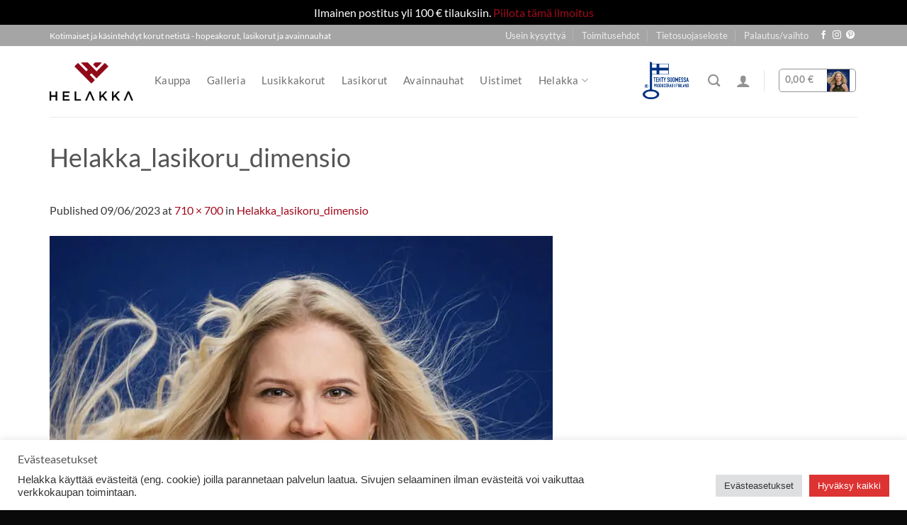

--- FILE ---
content_type: text/html; charset=UTF-8
request_url: https://www.helakka.fi/helakka_lasikoru_dimensio/
body_size: 26932
content:
<!DOCTYPE html>
<html dir="ltr" lang="fi" prefix="og: https://ogp.me/ns#" class="loading-site no-js">
<head>
	<meta charset="UTF-8" />
	<link rel="profile" href="https://gmpg.org/xfn/11" />
	<link rel="pingback" href="https://www.helakka.fi/sivut2017/xmlrpc.php" />

	<script>(function(html){html.className = html.className.replace(/\bno-js\b/,'js')})(document.documentElement);</script>
<title>Helakka_lasikoru_dimensio | Helakka</title>

		<!-- All in One SEO 4.9.3 - aioseo.com -->
	<meta name="description" content="Helakka lasikoru Dimensio" />
	<meta name="robots" content="max-image-preview:large" />
	<meta name="author" content="Helakka"/>
	<link rel="canonical" href="https://www.helakka.fi/helakka_lasikoru_dimensio/" />
	<meta name="generator" content="All in One SEO (AIOSEO) 4.9.3" />
		<meta property="og:locale" content="fi_FI" />
		<meta property="og:site_name" content="Helakka | Käsintehdyt, kotimaiset kierrätyskorut: lusikkakorut, lasikorut ja avainnauhat. Käsityönä valmistettu Tampereella, suurella sydämellä ja palavalla innolla taiteen luomiseen." />
		<meta property="og:type" content="article" />
		<meta property="og:title" content="Helakka_lasikoru_dimensio | Helakka" />
		<meta property="og:url" content="https://www.helakka.fi/helakka_lasikoru_dimensio/" />
		<meta property="og:image" content="https://www.helakka.fi/sivut2017/wp-content/uploads/2018/12/Helakka-promo.jpg" />
		<meta property="og:image:secure_url" content="https://www.helakka.fi/sivut2017/wp-content/uploads/2018/12/Helakka-promo.jpg" />
		<meta property="og:image:width" content="1000" />
		<meta property="og:image:height" content="523" />
		<meta property="article:published_time" content="2023-06-09T11:00:42+00:00" />
		<meta property="article:modified_time" content="2023-06-09T11:00:59+00:00" />
		<meta property="article:publisher" content="https://www.facebook.com/helakka/" />
		<meta name="twitter:card" content="summary" />
		<meta name="twitter:title" content="Helakka_lasikoru_dimensio | Helakka" />
		<meta name="twitter:image" content="https://www.helakka.fi/sivut2017/wp-content/uploads/2018/12/Helakka-promo.jpg" />
		<script type="application/ld+json" class="aioseo-schema">
			{"@context":"https:\/\/schema.org","@graph":[{"@type":"BreadcrumbList","@id":"https:\/\/www.helakka.fi\/helakka_lasikoru_dimensio\/#breadcrumblist","itemListElement":[{"@type":"ListItem","@id":"https:\/\/www.helakka.fi#listItem","position":1,"name":"Home","item":"https:\/\/www.helakka.fi","nextItem":{"@type":"ListItem","@id":"https:\/\/www.helakka.fi\/helakka_lasikoru_dimensio\/#listItem","name":"Helakka_lasikoru_dimensio"}},{"@type":"ListItem","@id":"https:\/\/www.helakka.fi\/helakka_lasikoru_dimensio\/#listItem","position":2,"name":"Helakka_lasikoru_dimensio","previousItem":{"@type":"ListItem","@id":"https:\/\/www.helakka.fi#listItem","name":"Home"}}]},{"@type":"ItemPage","@id":"https:\/\/www.helakka.fi\/helakka_lasikoru_dimensio\/#itempage","url":"https:\/\/www.helakka.fi\/helakka_lasikoru_dimensio\/","name":"Helakka_lasikoru_dimensio | Helakka","description":"Helakka lasikoru Dimensio","inLanguage":"fi","isPartOf":{"@id":"https:\/\/www.helakka.fi\/#website"},"breadcrumb":{"@id":"https:\/\/www.helakka.fi\/helakka_lasikoru_dimensio\/#breadcrumblist"},"author":{"@id":"https:\/\/www.helakka.fi\/author\/admin\/#author"},"creator":{"@id":"https:\/\/www.helakka.fi\/author\/admin\/#author"},"datePublished":"2023-06-09T14:00:42+03:00","dateModified":"2023-06-09T14:00:59+03:00"},{"@type":"Organization","@id":"https:\/\/www.helakka.fi\/#organization","name":"Helakka","description":"K\u00e4sintehdyt, kotimaiset kierr\u00e4tyskorut: lusikkakorut, lasikorut ja avainnauhat. K\u00e4sity\u00f6n\u00e4 valmistettu Tampereella, suurella syd\u00e4mell\u00e4 ja palavalla innolla taiteen luomiseen.","url":"https:\/\/www.helakka.fi\/","telephone":"+358505663713","logo":{"@type":"ImageObject","url":"https:\/\/www.helakka.fi\/sivut2017\/wp-content\/uploads\/2020\/06\/Helakka-RGB-official-e1592380446889.png","@id":"https:\/\/www.helakka.fi\/helakka_lasikoru_dimensio\/#organizationLogo","width":717,"height":468,"caption":"Helakka"},"image":{"@id":"https:\/\/www.helakka.fi\/helakka_lasikoru_dimensio\/#organizationLogo"},"sameAs":["https:\/\/www.facebook.com\/helakka\/","https:\/\/www.instagram.com\/helakka_korut\/","https:\/\/fi.pinterest.com\/helakka\/helakka-ksintehdyt-kotimaiset-lusikkakorut-ja-las\/","https:\/\/www.youtube.com\/@helakka4798"]},{"@type":"Person","@id":"https:\/\/www.helakka.fi\/author\/admin\/#author","url":"https:\/\/www.helakka.fi\/author\/admin\/","name":"Helakka"},{"@type":"WebSite","@id":"https:\/\/www.helakka.fi\/#website","url":"https:\/\/www.helakka.fi\/","name":"Helakka","description":"K\u00e4sintehdyt, kotimaiset kierr\u00e4tyskorut: lusikkakorut, lasikorut ja avainnauhat. K\u00e4sity\u00f6n\u00e4 valmistettu Tampereella, suurella syd\u00e4mell\u00e4 ja palavalla innolla taiteen luomiseen.","inLanguage":"fi","publisher":{"@id":"https:\/\/www.helakka.fi\/#organization"}}]}
		</script>
		<!-- All in One SEO -->

<meta name="viewport" content="width=device-width, initial-scale=1" /><link rel='dns-prefetch' href='//capi-automation.s3.us-east-2.amazonaws.com' />
<link rel='dns-prefetch' href='//www.googletagmanager.com' />
<link rel='prefetch' href='https://www.helakka.fi/sivut2017/wp-content/themes/flatsome/assets/js/flatsome.js?ver=e2eddd6c228105dac048' />
<link rel='prefetch' href='https://www.helakka.fi/sivut2017/wp-content/themes/flatsome/assets/js/chunk.slider.js?ver=3.20.4' />
<link rel='prefetch' href='https://www.helakka.fi/sivut2017/wp-content/themes/flatsome/assets/js/chunk.popups.js?ver=3.20.4' />
<link rel='prefetch' href='https://www.helakka.fi/sivut2017/wp-content/themes/flatsome/assets/js/chunk.tooltips.js?ver=3.20.4' />
<link rel='prefetch' href='https://www.helakka.fi/sivut2017/wp-content/themes/flatsome/assets/js/woocommerce.js?ver=1c9be63d628ff7c3ff4c' />
<link rel="alternate" type="application/rss+xml" title="Helakka &raquo; syöte" href="https://www.helakka.fi/feed/" />
<link rel="alternate" type="application/rss+xml" title="Helakka &raquo; kommenttien syöte" href="https://www.helakka.fi/comments/feed/" />
<link rel="alternate" title="oEmbed (JSON)" type="application/json+oembed" href="https://www.helakka.fi/wp-json/oembed/1.0/embed?url=https%3A%2F%2Fwww.helakka.fi%2Fhelakka_lasikoru_dimensio%2F" />
<link rel="alternate" title="oEmbed (XML)" type="text/xml+oembed" href="https://www.helakka.fi/wp-json/oembed/1.0/embed?url=https%3A%2F%2Fwww.helakka.fi%2Fhelakka_lasikoru_dimensio%2F&#038;format=xml" />
<style id='wp-img-auto-sizes-contain-inline-css' type='text/css'>
img:is([sizes=auto i],[sizes^="auto," i]){contain-intrinsic-size:3000px 1500px}
/*# sourceURL=wp-img-auto-sizes-contain-inline-css */
</style>

<style id='wp-emoji-styles-inline-css' type='text/css'>

	img.wp-smiley, img.emoji {
		display: inline !important;
		border: none !important;
		box-shadow: none !important;
		height: 1em !important;
		width: 1em !important;
		margin: 0 0.07em !important;
		vertical-align: -0.1em !important;
		background: none !important;
		padding: 0 !important;
	}
/*# sourceURL=wp-emoji-styles-inline-css */
</style>
<style id='wp-block-library-inline-css' type='text/css'>
:root{--wp-block-synced-color:#7a00df;--wp-block-synced-color--rgb:122,0,223;--wp-bound-block-color:var(--wp-block-synced-color);--wp-editor-canvas-background:#ddd;--wp-admin-theme-color:#007cba;--wp-admin-theme-color--rgb:0,124,186;--wp-admin-theme-color-darker-10:#006ba1;--wp-admin-theme-color-darker-10--rgb:0,107,160.5;--wp-admin-theme-color-darker-20:#005a87;--wp-admin-theme-color-darker-20--rgb:0,90,135;--wp-admin-border-width-focus:2px}@media (min-resolution:192dpi){:root{--wp-admin-border-width-focus:1.5px}}.wp-element-button{cursor:pointer}:root .has-very-light-gray-background-color{background-color:#eee}:root .has-very-dark-gray-background-color{background-color:#313131}:root .has-very-light-gray-color{color:#eee}:root .has-very-dark-gray-color{color:#313131}:root .has-vivid-green-cyan-to-vivid-cyan-blue-gradient-background{background:linear-gradient(135deg,#00d084,#0693e3)}:root .has-purple-crush-gradient-background{background:linear-gradient(135deg,#34e2e4,#4721fb 50%,#ab1dfe)}:root .has-hazy-dawn-gradient-background{background:linear-gradient(135deg,#faaca8,#dad0ec)}:root .has-subdued-olive-gradient-background{background:linear-gradient(135deg,#fafae1,#67a671)}:root .has-atomic-cream-gradient-background{background:linear-gradient(135deg,#fdd79a,#004a59)}:root .has-nightshade-gradient-background{background:linear-gradient(135deg,#330968,#31cdcf)}:root .has-midnight-gradient-background{background:linear-gradient(135deg,#020381,#2874fc)}:root{--wp--preset--font-size--normal:16px;--wp--preset--font-size--huge:42px}.has-regular-font-size{font-size:1em}.has-larger-font-size{font-size:2.625em}.has-normal-font-size{font-size:var(--wp--preset--font-size--normal)}.has-huge-font-size{font-size:var(--wp--preset--font-size--huge)}.has-text-align-center{text-align:center}.has-text-align-left{text-align:left}.has-text-align-right{text-align:right}.has-fit-text{white-space:nowrap!important}#end-resizable-editor-section{display:none}.aligncenter{clear:both}.items-justified-left{justify-content:flex-start}.items-justified-center{justify-content:center}.items-justified-right{justify-content:flex-end}.items-justified-space-between{justify-content:space-between}.screen-reader-text{border:0;clip-path:inset(50%);height:1px;margin:-1px;overflow:hidden;padding:0;position:absolute;width:1px;word-wrap:normal!important}.screen-reader-text:focus{background-color:#ddd;clip-path:none;color:#444;display:block;font-size:1em;height:auto;left:5px;line-height:normal;padding:15px 23px 14px;text-decoration:none;top:5px;width:auto;z-index:100000}html :where(.has-border-color){border-style:solid}html :where([style*=border-top-color]){border-top-style:solid}html :where([style*=border-right-color]){border-right-style:solid}html :where([style*=border-bottom-color]){border-bottom-style:solid}html :where([style*=border-left-color]){border-left-style:solid}html :where([style*=border-width]){border-style:solid}html :where([style*=border-top-width]){border-top-style:solid}html :where([style*=border-right-width]){border-right-style:solid}html :where([style*=border-bottom-width]){border-bottom-style:solid}html :where([style*=border-left-width]){border-left-style:solid}html :where(img[class*=wp-image-]){height:auto;max-width:100%}:where(figure){margin:0 0 1em}html :where(.is-position-sticky){--wp-admin--admin-bar--position-offset:var(--wp-admin--admin-bar--height,0px)}@media screen and (max-width:600px){html :where(.is-position-sticky){--wp-admin--admin-bar--position-offset:0px}}

/*# sourceURL=wp-block-library-inline-css */
</style><link rel='stylesheet' id='wc-blocks-style-css' href='https://www.helakka.fi/sivut2017/wp-content/plugins/woocommerce/assets/client/blocks/wc-blocks.css?ver=wc-10.4.3' type='text/css' media='all' />
<style id='global-styles-inline-css' type='text/css'>
:root{--wp--preset--aspect-ratio--square: 1;--wp--preset--aspect-ratio--4-3: 4/3;--wp--preset--aspect-ratio--3-4: 3/4;--wp--preset--aspect-ratio--3-2: 3/2;--wp--preset--aspect-ratio--2-3: 2/3;--wp--preset--aspect-ratio--16-9: 16/9;--wp--preset--aspect-ratio--9-16: 9/16;--wp--preset--color--black: #000000;--wp--preset--color--cyan-bluish-gray: #abb8c3;--wp--preset--color--white: #ffffff;--wp--preset--color--pale-pink: #f78da7;--wp--preset--color--vivid-red: #cf2e2e;--wp--preset--color--luminous-vivid-orange: #ff6900;--wp--preset--color--luminous-vivid-amber: #fcb900;--wp--preset--color--light-green-cyan: #7bdcb5;--wp--preset--color--vivid-green-cyan: #00d084;--wp--preset--color--pale-cyan-blue: #8ed1fc;--wp--preset--color--vivid-cyan-blue: #0693e3;--wp--preset--color--vivid-purple: #9b51e0;--wp--preset--color--primary: #1e73be;--wp--preset--color--secondary: #4C4C4C;--wp--preset--color--success: #DD8E18;--wp--preset--color--alert: #F44B38;--wp--preset--gradient--vivid-cyan-blue-to-vivid-purple: linear-gradient(135deg,rgb(6,147,227) 0%,rgb(155,81,224) 100%);--wp--preset--gradient--light-green-cyan-to-vivid-green-cyan: linear-gradient(135deg,rgb(122,220,180) 0%,rgb(0,208,130) 100%);--wp--preset--gradient--luminous-vivid-amber-to-luminous-vivid-orange: linear-gradient(135deg,rgb(252,185,0) 0%,rgb(255,105,0) 100%);--wp--preset--gradient--luminous-vivid-orange-to-vivid-red: linear-gradient(135deg,rgb(255,105,0) 0%,rgb(207,46,46) 100%);--wp--preset--gradient--very-light-gray-to-cyan-bluish-gray: linear-gradient(135deg,rgb(238,238,238) 0%,rgb(169,184,195) 100%);--wp--preset--gradient--cool-to-warm-spectrum: linear-gradient(135deg,rgb(74,234,220) 0%,rgb(151,120,209) 20%,rgb(207,42,186) 40%,rgb(238,44,130) 60%,rgb(251,105,98) 80%,rgb(254,248,76) 100%);--wp--preset--gradient--blush-light-purple: linear-gradient(135deg,rgb(255,206,236) 0%,rgb(152,150,240) 100%);--wp--preset--gradient--blush-bordeaux: linear-gradient(135deg,rgb(254,205,165) 0%,rgb(254,45,45) 50%,rgb(107,0,62) 100%);--wp--preset--gradient--luminous-dusk: linear-gradient(135deg,rgb(255,203,112) 0%,rgb(199,81,192) 50%,rgb(65,88,208) 100%);--wp--preset--gradient--pale-ocean: linear-gradient(135deg,rgb(255,245,203) 0%,rgb(182,227,212) 50%,rgb(51,167,181) 100%);--wp--preset--gradient--electric-grass: linear-gradient(135deg,rgb(202,248,128) 0%,rgb(113,206,126) 100%);--wp--preset--gradient--midnight: linear-gradient(135deg,rgb(2,3,129) 0%,rgb(40,116,252) 100%);--wp--preset--font-size--small: 13px;--wp--preset--font-size--medium: 20px;--wp--preset--font-size--large: 36px;--wp--preset--font-size--x-large: 42px;--wp--preset--spacing--20: 0.44rem;--wp--preset--spacing--30: 0.67rem;--wp--preset--spacing--40: 1rem;--wp--preset--spacing--50: 1.5rem;--wp--preset--spacing--60: 2.25rem;--wp--preset--spacing--70: 3.38rem;--wp--preset--spacing--80: 5.06rem;--wp--preset--shadow--natural: 6px 6px 9px rgba(0, 0, 0, 0.2);--wp--preset--shadow--deep: 12px 12px 50px rgba(0, 0, 0, 0.4);--wp--preset--shadow--sharp: 6px 6px 0px rgba(0, 0, 0, 0.2);--wp--preset--shadow--outlined: 6px 6px 0px -3px rgb(255, 255, 255), 6px 6px rgb(0, 0, 0);--wp--preset--shadow--crisp: 6px 6px 0px rgb(0, 0, 0);}:where(body) { margin: 0; }.wp-site-blocks > .alignleft { float: left; margin-right: 2em; }.wp-site-blocks > .alignright { float: right; margin-left: 2em; }.wp-site-blocks > .aligncenter { justify-content: center; margin-left: auto; margin-right: auto; }:where(.is-layout-flex){gap: 0.5em;}:where(.is-layout-grid){gap: 0.5em;}.is-layout-flow > .alignleft{float: left;margin-inline-start: 0;margin-inline-end: 2em;}.is-layout-flow > .alignright{float: right;margin-inline-start: 2em;margin-inline-end: 0;}.is-layout-flow > .aligncenter{margin-left: auto !important;margin-right: auto !important;}.is-layout-constrained > .alignleft{float: left;margin-inline-start: 0;margin-inline-end: 2em;}.is-layout-constrained > .alignright{float: right;margin-inline-start: 2em;margin-inline-end: 0;}.is-layout-constrained > .aligncenter{margin-left: auto !important;margin-right: auto !important;}.is-layout-constrained > :where(:not(.alignleft):not(.alignright):not(.alignfull)){margin-left: auto !important;margin-right: auto !important;}body .is-layout-flex{display: flex;}.is-layout-flex{flex-wrap: wrap;align-items: center;}.is-layout-flex > :is(*, div){margin: 0;}body .is-layout-grid{display: grid;}.is-layout-grid > :is(*, div){margin: 0;}body{padding-top: 0px;padding-right: 0px;padding-bottom: 0px;padding-left: 0px;}a:where(:not(.wp-element-button)){text-decoration: none;}:root :where(.wp-element-button, .wp-block-button__link){background-color: #32373c;border-width: 0;color: #fff;font-family: inherit;font-size: inherit;font-style: inherit;font-weight: inherit;letter-spacing: inherit;line-height: inherit;padding-top: calc(0.667em + 2px);padding-right: calc(1.333em + 2px);padding-bottom: calc(0.667em + 2px);padding-left: calc(1.333em + 2px);text-decoration: none;text-transform: inherit;}.has-black-color{color: var(--wp--preset--color--black) !important;}.has-cyan-bluish-gray-color{color: var(--wp--preset--color--cyan-bluish-gray) !important;}.has-white-color{color: var(--wp--preset--color--white) !important;}.has-pale-pink-color{color: var(--wp--preset--color--pale-pink) !important;}.has-vivid-red-color{color: var(--wp--preset--color--vivid-red) !important;}.has-luminous-vivid-orange-color{color: var(--wp--preset--color--luminous-vivid-orange) !important;}.has-luminous-vivid-amber-color{color: var(--wp--preset--color--luminous-vivid-amber) !important;}.has-light-green-cyan-color{color: var(--wp--preset--color--light-green-cyan) !important;}.has-vivid-green-cyan-color{color: var(--wp--preset--color--vivid-green-cyan) !important;}.has-pale-cyan-blue-color{color: var(--wp--preset--color--pale-cyan-blue) !important;}.has-vivid-cyan-blue-color{color: var(--wp--preset--color--vivid-cyan-blue) !important;}.has-vivid-purple-color{color: var(--wp--preset--color--vivid-purple) !important;}.has-primary-color{color: var(--wp--preset--color--primary) !important;}.has-secondary-color{color: var(--wp--preset--color--secondary) !important;}.has-success-color{color: var(--wp--preset--color--success) !important;}.has-alert-color{color: var(--wp--preset--color--alert) !important;}.has-black-background-color{background-color: var(--wp--preset--color--black) !important;}.has-cyan-bluish-gray-background-color{background-color: var(--wp--preset--color--cyan-bluish-gray) !important;}.has-white-background-color{background-color: var(--wp--preset--color--white) !important;}.has-pale-pink-background-color{background-color: var(--wp--preset--color--pale-pink) !important;}.has-vivid-red-background-color{background-color: var(--wp--preset--color--vivid-red) !important;}.has-luminous-vivid-orange-background-color{background-color: var(--wp--preset--color--luminous-vivid-orange) !important;}.has-luminous-vivid-amber-background-color{background-color: var(--wp--preset--color--luminous-vivid-amber) !important;}.has-light-green-cyan-background-color{background-color: var(--wp--preset--color--light-green-cyan) !important;}.has-vivid-green-cyan-background-color{background-color: var(--wp--preset--color--vivid-green-cyan) !important;}.has-pale-cyan-blue-background-color{background-color: var(--wp--preset--color--pale-cyan-blue) !important;}.has-vivid-cyan-blue-background-color{background-color: var(--wp--preset--color--vivid-cyan-blue) !important;}.has-vivid-purple-background-color{background-color: var(--wp--preset--color--vivid-purple) !important;}.has-primary-background-color{background-color: var(--wp--preset--color--primary) !important;}.has-secondary-background-color{background-color: var(--wp--preset--color--secondary) !important;}.has-success-background-color{background-color: var(--wp--preset--color--success) !important;}.has-alert-background-color{background-color: var(--wp--preset--color--alert) !important;}.has-black-border-color{border-color: var(--wp--preset--color--black) !important;}.has-cyan-bluish-gray-border-color{border-color: var(--wp--preset--color--cyan-bluish-gray) !important;}.has-white-border-color{border-color: var(--wp--preset--color--white) !important;}.has-pale-pink-border-color{border-color: var(--wp--preset--color--pale-pink) !important;}.has-vivid-red-border-color{border-color: var(--wp--preset--color--vivid-red) !important;}.has-luminous-vivid-orange-border-color{border-color: var(--wp--preset--color--luminous-vivid-orange) !important;}.has-luminous-vivid-amber-border-color{border-color: var(--wp--preset--color--luminous-vivid-amber) !important;}.has-light-green-cyan-border-color{border-color: var(--wp--preset--color--light-green-cyan) !important;}.has-vivid-green-cyan-border-color{border-color: var(--wp--preset--color--vivid-green-cyan) !important;}.has-pale-cyan-blue-border-color{border-color: var(--wp--preset--color--pale-cyan-blue) !important;}.has-vivid-cyan-blue-border-color{border-color: var(--wp--preset--color--vivid-cyan-blue) !important;}.has-vivid-purple-border-color{border-color: var(--wp--preset--color--vivid-purple) !important;}.has-primary-border-color{border-color: var(--wp--preset--color--primary) !important;}.has-secondary-border-color{border-color: var(--wp--preset--color--secondary) !important;}.has-success-border-color{border-color: var(--wp--preset--color--success) !important;}.has-alert-border-color{border-color: var(--wp--preset--color--alert) !important;}.has-vivid-cyan-blue-to-vivid-purple-gradient-background{background: var(--wp--preset--gradient--vivid-cyan-blue-to-vivid-purple) !important;}.has-light-green-cyan-to-vivid-green-cyan-gradient-background{background: var(--wp--preset--gradient--light-green-cyan-to-vivid-green-cyan) !important;}.has-luminous-vivid-amber-to-luminous-vivid-orange-gradient-background{background: var(--wp--preset--gradient--luminous-vivid-amber-to-luminous-vivid-orange) !important;}.has-luminous-vivid-orange-to-vivid-red-gradient-background{background: var(--wp--preset--gradient--luminous-vivid-orange-to-vivid-red) !important;}.has-very-light-gray-to-cyan-bluish-gray-gradient-background{background: var(--wp--preset--gradient--very-light-gray-to-cyan-bluish-gray) !important;}.has-cool-to-warm-spectrum-gradient-background{background: var(--wp--preset--gradient--cool-to-warm-spectrum) !important;}.has-blush-light-purple-gradient-background{background: var(--wp--preset--gradient--blush-light-purple) !important;}.has-blush-bordeaux-gradient-background{background: var(--wp--preset--gradient--blush-bordeaux) !important;}.has-luminous-dusk-gradient-background{background: var(--wp--preset--gradient--luminous-dusk) !important;}.has-pale-ocean-gradient-background{background: var(--wp--preset--gradient--pale-ocean) !important;}.has-electric-grass-gradient-background{background: var(--wp--preset--gradient--electric-grass) !important;}.has-midnight-gradient-background{background: var(--wp--preset--gradient--midnight) !important;}.has-small-font-size{font-size: var(--wp--preset--font-size--small) !important;}.has-medium-font-size{font-size: var(--wp--preset--font-size--medium) !important;}.has-large-font-size{font-size: var(--wp--preset--font-size--large) !important;}.has-x-large-font-size{font-size: var(--wp--preset--font-size--x-large) !important;}
/*# sourceURL=global-styles-inline-css */
</style>

<link rel='stylesheet' id='wp-components-css' href='https://www.helakka.fi/sivut2017/wp-includes/css/dist/components/style.min.css?ver=034104b22cee07a4f269717ef0a49646' type='text/css' media='all' />
<link rel='stylesheet' id='wp-preferences-css' href='https://www.helakka.fi/sivut2017/wp-includes/css/dist/preferences/style.min.css?ver=034104b22cee07a4f269717ef0a49646' type='text/css' media='all' />
<link rel='stylesheet' id='wp-block-editor-css' href='https://www.helakka.fi/sivut2017/wp-includes/css/dist/block-editor/style.min.css?ver=034104b22cee07a4f269717ef0a49646' type='text/css' media='all' />
<link rel='stylesheet' id='popup-maker-block-library-style-css' href='https://www.helakka.fi/sivut2017/wp-content/plugins/popup-maker/dist/packages/block-library-style.css?ver=dbea705cfafe089d65f1' type='text/css' media='all' />
<link rel='stylesheet' id='contact-form-7-css' href='https://www.helakka.fi/sivut2017/wp-content/plugins/contact-form-7/includes/css/styles.css?ver=6.1.4' type='text/css' media='all' />
<link rel='stylesheet' id='cookie-law-info-css' href='https://www.helakka.fi/sivut2017/wp-content/plugins/cookie-law-info/legacy/public/css/cookie-law-info-public.css?ver=3.3.9.1' type='text/css' media='all' />
<link rel='stylesheet' id='cookie-law-info-gdpr-css' href='https://www.helakka.fi/sivut2017/wp-content/plugins/cookie-law-info/legacy/public/css/cookie-law-info-gdpr.css?ver=3.3.9.1' type='text/css' media='all' />
<style id='woocommerce-inline-inline-css' type='text/css'>
.woocommerce form .form-row .required { visibility: visible; }
/*# sourceURL=woocommerce-inline-inline-css */
</style>
<link rel='stylesheet' id='wcct_public_css-css' href='https://www.helakka.fi/sivut2017/wp-content/plugins/finale-woocommerce-sales-countdown-timer-discount/assets/css/wcct_combined.min.css?ver=2.20.0' type='text/css' media='all' />
<link rel='stylesheet' id='dashicons-css' href='https://www.helakka.fi/sivut2017/wp-includes/css/dashicons.min.css?ver=034104b22cee07a4f269717ef0a49646' type='text/css' media='all' />
<link rel='stylesheet' id='flatsome-main-css' href='https://www.helakka.fi/sivut2017/wp-content/themes/flatsome/assets/css/flatsome.css?ver=3.20.4' type='text/css' media='all' />
<style id='flatsome-main-inline-css' type='text/css'>
@font-face {
				font-family: "fl-icons";
				font-display: block;
				src: url(https://www.helakka.fi/sivut2017/wp-content/themes/flatsome/assets/css/icons/fl-icons.eot?v=3.20.4);
				src:
					url(https://www.helakka.fi/sivut2017/wp-content/themes/flatsome/assets/css/icons/fl-icons.eot#iefix?v=3.20.4) format("embedded-opentype"),
					url(https://www.helakka.fi/sivut2017/wp-content/themes/flatsome/assets/css/icons/fl-icons.woff2?v=3.20.4) format("woff2"),
					url(https://www.helakka.fi/sivut2017/wp-content/themes/flatsome/assets/css/icons/fl-icons.ttf?v=3.20.4) format("truetype"),
					url(https://www.helakka.fi/sivut2017/wp-content/themes/flatsome/assets/css/icons/fl-icons.woff?v=3.20.4) format("woff"),
					url(https://www.helakka.fi/sivut2017/wp-content/themes/flatsome/assets/css/icons/fl-icons.svg?v=3.20.4#fl-icons) format("svg");
			}
/*# sourceURL=flatsome-main-inline-css */
</style>
<link rel='stylesheet' id='flatsome-shop-css' href='https://www.helakka.fi/sivut2017/wp-content/themes/flatsome/assets/css/flatsome-shop.css?ver=3.20.4' type='text/css' media='all' />
<link rel='stylesheet' id='flatsome-style-css' href='https://www.helakka.fi/sivut2017/wp-content/themes/ftatsome-helakka/style.css?ver=3.0' type='text/css' media='all' />
<link rel='stylesheet' id='myStyleSheets-css' href='https://www.helakka.fi/sivut2017/wp-content/plugins/woocommerce-gateway-checkout-fi/assets/css/frontend/checkout-fi.min.css?ver=034104b22cee07a4f269717ef0a49646' type='text/css' media='all' />
<script type="text/javascript" src="https://www.helakka.fi/sivut2017/wp-includes/js/jquery/jquery.min.js?ver=3.7.1" id="jquery-core-js"></script>
<script type="text/javascript" src="https://www.helakka.fi/sivut2017/wp-includes/js/jquery/jquery-migrate.min.js?ver=3.4.1" id="jquery-migrate-js"></script>
<script type="text/javascript" id="cookie-law-info-js-extra">
/* <![CDATA[ */
var Cli_Data = {"nn_cookie_ids":["_hjFirstSeen","_hjIncludedInPageviewSample","_hjAbsoluteSessionInProgress","CONSENT","_hjTLDTest","VISITOR_INFO1_LIVE","yt-remote-device-id","yt-remote-connected-devices","tk_or","tk_r3d","tk_lr","_ga","_gid","_gat_UA-50184088-1","_hjid","tk_ai","tk_qs","_lfa_test_cookie_stored","cookielawinfo-checkbox-advertisement","_fbp","YSC","tk_tc","woocommerce_recently_viewed","_lfa"],"cookielist":[],"non_necessary_cookies":{"analytics":["_hjFirstSeen","_hjIncludedInPageviewSample","_hjAbsoluteSessionInProgress","CONSENT","_hjTLDTest","tk_or","tk_r3d","tk_lr","_ga","_gid","_gat_UA-50184088-1","_hjid"],"advertisement":["VISITOR_INFO1_LIVE","yt-remote-device-id","yt-remote-connected-devices","_fbp","YSC"],"others":["tk_ai","tk_qs","_lfa_test_cookie_stored","tk_tc","woocommerce_recently_viewed","_lfa"]},"ccpaEnabled":"","ccpaRegionBased":"","ccpaBarEnabled":"","strictlyEnabled":["necessary","obligatoire"],"ccpaType":"gdpr","js_blocking":"1","custom_integration":"","triggerDomRefresh":"","secure_cookies":""};
var cli_cookiebar_settings = {"animate_speed_hide":"500","animate_speed_show":"500","background":"#FFF","border":"#b1a6a6c2","border_on":"","button_1_button_colour":"#61a229","button_1_button_hover":"#4e8221","button_1_link_colour":"#fff","button_1_as_button":"1","button_1_new_win":"","button_2_button_colour":"#333","button_2_button_hover":"#292929","button_2_link_colour":"#444","button_2_as_button":"","button_2_hidebar":"","button_3_button_colour":"#dedfe0","button_3_button_hover":"#b2b2b3","button_3_link_colour":"#333333","button_3_as_button":"1","button_3_new_win":"","button_4_button_colour":"#dedfe0","button_4_button_hover":"#b2b2b3","button_4_link_colour":"#333333","button_4_as_button":"1","button_7_button_colour":"#dd3333","button_7_button_hover":"#b12929","button_7_link_colour":"#fff","button_7_as_button":"1","button_7_new_win":"","font_family":"Arial, Helvetica, sans-serif","header_fix":"","notify_animate_hide":"1","notify_animate_show":"","notify_div_id":"#cookie-law-info-bar","notify_position_horizontal":"right","notify_position_vertical":"bottom","scroll_close":"","scroll_close_reload":"","accept_close_reload":"","reject_close_reload":"","showagain_tab":"1","showagain_background":"#fff","showagain_border":"#000","showagain_div_id":"#cookie-law-info-again","showagain_x_position":"100px","text":"#333333","show_once_yn":"","show_once":"10000","logging_on":"","as_popup":"","popup_overlay":"1","bar_heading_text":"Ev\u00e4steasetukset","cookie_bar_as":"banner","popup_showagain_position":"bottom-right","widget_position":"left"};
var log_object = {"ajax_url":"https://www.helakka.fi/sivut2017/wp-admin/admin-ajax.php"};
//# sourceURL=cookie-law-info-js-extra
/* ]]> */
</script>
<script type="text/javascript" src="https://www.helakka.fi/sivut2017/wp-content/plugins/cookie-law-info/legacy/public/js/cookie-law-info-public.js?ver=3.3.9.1" id="cookie-law-info-js"></script>
<script type="text/javascript" src="https://www.helakka.fi/sivut2017/wp-content/plugins/woocommerce/assets/js/jquery-blockui/jquery.blockUI.min.js?ver=2.7.0-wc.10.4.3" id="wc-jquery-blockui-js" data-wp-strategy="defer"></script>
<script type="text/javascript" id="wc-add-to-cart-js-extra">
/* <![CDATA[ */
var wc_add_to_cart_params = {"ajax_url":"/sivut2017/wp-admin/admin-ajax.php","wc_ajax_url":"/?wc-ajax=%%endpoint%%","i18n_view_cart":"N\u00e4yt\u00e4 ostoskori","cart_url":"https://www.helakka.fi/cart/","is_cart":"","cart_redirect_after_add":"no"};
//# sourceURL=wc-add-to-cart-js-extra
/* ]]> */
</script>
<script type="text/javascript" src="https://www.helakka.fi/sivut2017/wp-content/plugins/woocommerce/assets/js/frontend/add-to-cart.min.js?ver=10.4.3" id="wc-add-to-cart-js" defer="defer" data-wp-strategy="defer"></script>
<script type="text/javascript" src="https://www.helakka.fi/sivut2017/wp-content/plugins/woocommerce/assets/js/js-cookie/js.cookie.min.js?ver=2.1.4-wc.10.4.3" id="wc-js-cookie-js" data-wp-strategy="defer"></script>

<!-- Google tag (gtag.js) snippet added by Site Kit -->
<!-- Google Analytics snippet added by Site Kit -->
<script type="text/javascript" src="https://www.googletagmanager.com/gtag/js?id=G-L17HTH1NB5" id="google_gtagjs-js" async></script>
<script type="text/javascript" id="google_gtagjs-js-after">
/* <![CDATA[ */
window.dataLayer = window.dataLayer || [];function gtag(){dataLayer.push(arguments);}
gtag("set","linker",{"domains":["www.helakka.fi"]});
gtag("js", new Date());
gtag("set", "developer_id.dZTNiMT", true);
gtag("config", "G-L17HTH1NB5");
//# sourceURL=google_gtagjs-js-after
/* ]]> */
</script>
<link rel="https://api.w.org/" href="https://www.helakka.fi/wp-json/" /><link rel="alternate" title="JSON" type="application/json" href="https://www.helakka.fi/wp-json/wp/v2/media/8454" /><link rel="EditURI" type="application/rsd+xml" title="RSD" href="https://www.helakka.fi/sivut2017/xmlrpc.php?rsd" />
<meta name="generator" content="Site Kit by Google 1.170.0" /><script type="text/javascript">
    "function"!=typeof loadGsLib&&(loadGsLib=function(){var e=document.createElement("script");
    e.type="text/javascript",e.async=!0,e.src="https://api.at.getsocial.io/get/v1/805136/gs_async.js";
    var t=document.getElementsByTagName("script")[0];t.parentNode.insertBefore(e,t)})();
    var GETSOCIAL_VERSION = "4.5";
</script>            <style type="text/css">
                .paytrail-provider-group {
                    background-color: #ebebeb !important;
                    color: #515151 !important;
                }
                .paytrail-provider-group.selected {
                    background-color: #33798d !important;
                    color: #ffffff !important;
                }
                .paytrail-provider-group.selected div {
                    color: #ffffff !important;
                }
                .paytrail-provider-group:hover {
                    background-color: #d0d0d0 !important;
                    color: #515151 !important;
                }
                .paytrail-provider-group.selected:hover {
                    background-color: #33798d !important;
                    color: #ffffff !important;
                }
                .woocommerce-checkout #payment .paytrail-woocommerce-payment-fields--list-item--input:checked+.paytrail-woocommerce-payment-fields--list-item--wrapper, .woocommerce-checkout #payment .paytrail-woocommerce-payment-fields--list-item:hover .paytrail-woocommerce-payment-fields--list-item--wrapper {
                    border: 2px solid #33798d !important;
                }
                .woocommerce-checkout #payment ul.payment_methods li.paytrail-woocommerce-payment-fields--list-item .paytrail-woocommerce-payment-fields--list-item--wrapper:hover {
                    border: 2px solid #5399ad !important;
                }
            </style>
        <!-- Google Tag Manager -->
<script>(function(w,d,s,l,i){w[l]=w[l]||[];w[l].push({'gtm.start':
new Date().getTime(),event:'gtm.js'});var f=d.getElementsByTagName(s)[0],
j=d.createElement(s),dl=l!='dataLayer'?'&l='+l:'';j.async=true;j.src=
'https://www.googletagmanager.com/gtm.js?id='+i+dl;f.parentNode.insertBefore(j,f);
})(window,document,'script','dataLayer','GTM-5FXXJ8G');</script>
<!-- End Google Tag Manager -->

<meta name="facebook-domain-verification" content="x0894l0u66c9gql7d7xuzfqc6f88c0" />

<!-- Facebook Pixel Code -->
<script>
!function(f,b,e,v,n,t,s)
{if(f.fbq)return;n=f.fbq=function(){n.callMethod?
n.callMethod.apply(n,arguments):n.queue.push(arguments)};
if(!f._fbq)f._fbq=n;n.push=n;n.loaded=!0;n.version='2.0';
n.queue=[];t=b.createElement(e);t.async=!0;
t.src=v;s=b.getElementsByTagName(e)[0];
s.parentNode.insertBefore(t,s)}(window, document,'script',
'https://connect.facebook.net/en_US/fbevents.js');
fbq('init', '925961434909243');
fbq('track', 'PageView');
</script>
<noscript><img height="1" width="1" style="display:none"
src="https://www.facebook.com/tr?id=925961434909243&ev=PageView&noscript=1"
/></noscript>
<!-- End Facebook Pixel Code -->

<meta name="google-site-verification" content="ivWj0qNQQpxFb0Y7dzLiVTPjkh1Uju9N7CHg3FZderY" />

<meta name="p:domain_verify" content="abd4dbc2543eb51ecd1139c3619e3068"/>	<noscript><style>.woocommerce-product-gallery{ opacity: 1 !important; }</style></noscript>
				<script  type="text/javascript">
				!function(f,b,e,v,n,t,s){if(f.fbq)return;n=f.fbq=function(){n.callMethod?
					n.callMethod.apply(n,arguments):n.queue.push(arguments)};if(!f._fbq)f._fbq=n;
					n.push=n;n.loaded=!0;n.version='2.0';n.queue=[];t=b.createElement(e);t.async=!0;
					t.src=v;s=b.getElementsByTagName(e)[0];s.parentNode.insertBefore(t,s)}(window,
					document,'script','https://connect.facebook.net/en_US/fbevents.js');
			</script>
			<!-- WooCommerce Facebook Integration Begin -->
			<script  type="text/javascript">

				fbq('init', '925961434909243', {}, {
    "agent": "woocommerce_0-10.4.3-3.5.15"
});

				document.addEventListener( 'DOMContentLoaded', function() {
					// Insert placeholder for events injected when a product is added to the cart through AJAX.
					document.body.insertAdjacentHTML( 'beforeend', '<div class=\"wc-facebook-pixel-event-placeholder\"></div>' );
				}, false );

			</script>
			<!-- WooCommerce Facebook Integration End -->
			    <style>
        .woocommerce-messages .woocommerce-info {
            margin-left: auto;
            margin-right: auto;
            color: inherit
        }

        .woocommerce-messages .woocommerce-info a.button.wc-forward {
            float: left
        }
    </style>
	<link rel="icon" href="https://www.helakka.fi/sivut2017/wp-content/uploads/2020/05/cropped-Helakka-responsive-fav-1-32x32.png" sizes="32x32" />
<link rel="icon" href="https://www.helakka.fi/sivut2017/wp-content/uploads/2020/05/cropped-Helakka-responsive-fav-1-192x192.png" sizes="192x192" />
<link rel="apple-touch-icon" href="https://www.helakka.fi/sivut2017/wp-content/uploads/2020/05/cropped-Helakka-responsive-fav-1-180x180.png" />
<meta name="msapplication-TileImage" content="https://www.helakka.fi/sivut2017/wp-content/uploads/2020/05/cropped-Helakka-responsive-fav-1-270x270.png" />
<style id="custom-css" type="text/css">:root {--primary-color: #1e73be;--fs-color-primary: #1e73be;--fs-color-secondary: #4C4C4C;--fs-color-success: #DD8E18;--fs-color-alert: #F44B38;--fs-color-base: #383838;--fs-experimental-link-color: #a20a1c;--fs-experimental-link-color-hover: #f2384d;}.tooltipster-base {--tooltip-color: #fff;--tooltip-bg-color: #000;}.off-canvas-right .mfp-content, .off-canvas-left .mfp-content {--drawer-width: 300px;}.off-canvas .mfp-content.off-canvas-cart {--drawer-width: 360px;}html{background-color:#0a0a0a!important;}.container-width, .full-width .ubermenu-nav, .container, .row{max-width: 1170px}.row.row-collapse{max-width: 1140px}.row.row-small{max-width: 1162.5px}.row.row-large{max-width: 1200px}.sticky-add-to-cart--active, #wrapper,#main,#main.dark{background-color: #ffffff}.header-main{height: 100px}#logo img{max-height: 100px}#logo{width:118px;}#logo img{padding:17px 0;}.header-bottom{min-height: 10px}.header-top{min-height: 30px}.transparent .header-main{height: 30px}.transparent #logo img{max-height: 30px}.has-transparent + .page-title:first-of-type,.has-transparent + #main > .page-title,.has-transparent + #main > div > .page-title,.has-transparent + #main .page-header-wrapper:first-of-type .page-title{padding-top: 60px;}.header.show-on-scroll,.stuck .header-main{height:70px!important}.stuck #logo img{max-height: 70px!important}.search-form{ width: 56%;}.header-bg-color {background-color: rgba(255,255,255,0.9)}.header-bottom {background-color: #f1f1f1}.header-main .nav > li > a{line-height: 16px }.header-wrapper:not(.stuck) .header-main .header-nav{margin-top: -3px }.stuck .header-main .nav > li > a{line-height: 50px }.header-bottom-nav > li > a{line-height: 16px }@media (max-width: 549px) {.header-main{height: 70px}#logo img{max-height: 70px}}.nav-dropdown-has-arrow.nav-dropdown-has-border li.has-dropdown:before{border-bottom-color: #E2E2E2;}.nav .nav-dropdown{border-color: #E2E2E2 }.nav-dropdown{font-size:86%}.nav-dropdown-has-arrow li.has-dropdown:after{border-bottom-color: #F4F4F4;}.nav .nav-dropdown{background-color: #F4F4F4}.header-top{background-color:#a5a5a5!important;}.blog-wrapper{background-color: #f1f1f1;}body{font-size: 101%;}@media screen and (max-width: 549px){body{font-size: 100%;}}body{font-family: Lato, sans-serif;}body {font-weight: 400;font-style: normal;}.nav > li > a {font-family: Lato, sans-serif;}.mobile-sidebar-levels-2 .nav > li > ul > li > a {font-family: Lato, sans-serif;}.nav > li > a,.mobile-sidebar-levels-2 .nav > li > ul > li > a {font-weight: 400;font-style: normal;}h1,h2,h3,h4,h5,h6,.heading-font, .off-canvas-center .nav-sidebar.nav-vertical > li > a{font-family: Lato, sans-serif;}h1,h2,h3,h4,h5,h6,.heading-font,.banner h1,.banner h2 {font-weight: 400;font-style: normal;}.alt-font{font-family: "Dancing Script", sans-serif;}.breadcrumbs{text-transform: none;}button,.button{text-transform: none;}.nav > li > a, .links > li > a{text-transform: none;}.section-title span{text-transform: none;}h3.widget-title,span.widget-title{text-transform: none;}.header:not(.transparent) .header-nav-main.nav > li > a {color: #707070;}.header:not(.transparent) .header-nav-main.nav > li > a:hover,.header:not(.transparent) .header-nav-main.nav > li.active > a,.header:not(.transparent) .header-nav-main.nav > li.current > a,.header:not(.transparent) .header-nav-main.nav > li > a.active,.header:not(.transparent) .header-nav-main.nav > li > a.current{color: #cc1919;}.header-nav-main.nav-line-bottom > li > a:before,.header-nav-main.nav-line-grow > li > a:before,.header-nav-main.nav-line > li > a:before,.header-nav-main.nav-box > li > a:hover,.header-nav-main.nav-box > li.active > a,.header-nav-main.nav-pills > li > a:hover,.header-nav-main.nav-pills > li.active > a{color:#FFF!important;background-color: #cc1919;}.shop-page-title.featured-title .title-overlay{background-color: rgba(58,58,58,0.98);}.current .breadcrumb-step, [data-icon-label]:after, .button#place_order,.button.checkout,.checkout-button,.single_add_to_cart_button.button, .sticky-add-to-cart-select-options-button{background-color: #f2384d!important }.badge-inner.on-sale{background-color: #dd9933}.badge-inner.new-bubble{background-color: #81d742}.star-rating span:before,.star-rating:before, .woocommerce-page .star-rating:before, .stars a:hover:after, .stars a.active:after{color: #E2BD34}input[type='submit'], input[type="button"], button:not(.icon), .button:not(.icon){border-radius: 50px!important}.pswp__bg,.mfp-bg.mfp-ready{background-color: #3F3F3F}@media screen and (min-width: 550px){.products .box-vertical .box-image{min-width: 247px!important;width: 247px!important;}}.header-main .social-icons,.header-main .cart-icon strong,.header-main .menu-title,.header-main .header-button > .button.is-outline,.header-main .nav > li > a > i:not(.icon-angle-down){color: #939393!important;}.header-main .header-button > .button.is-outline,.header-main .cart-icon strong:after,.header-main .cart-icon strong{border-color: #939393!important;}.header-main .header-button > .button:not(.is-outline){background-color: #939393!important;}.header-main .current-dropdown .cart-icon strong,.header-main .header-button > .button:hover,.header-main .header-button > .button:hover i,.header-main .header-button > .button:hover span{color:#FFF!important;}.header-main .menu-title:hover,.header-main .social-icons a:hover,.header-main .header-button > .button.is-outline:hover,.header-main .nav > li > a:hover > i:not(.icon-angle-down){color: #A3A3A3!important;}.header-main .current-dropdown .cart-icon strong,.header-main .header-button > .button:hover{background-color: #A3A3A3!important;}.header-main .current-dropdown .cart-icon strong:after,.header-main .current-dropdown .cart-icon strong,.header-main .header-button > .button:hover{border-color: #A3A3A3!important;}.footer-2{background-color: #00397a}.absolute-footer, html{background-color: #000000}.nav-vertical-fly-out > li + li {border-top-width: 1px; border-top-style: solid;}/* Custom CSS */.banner h1 {font-size: 3em;line-height: 1.6em;padding-bottom: 15px;}h1 {font-size: 2.2em;line-height: 1.6em;padding-bottom: 15px;}.banner h2 {font-size: 2em;}.banner h3 {font-size: 1.55em;line-height: 1.56em;}h2 {font-size: 1.8em;padding-top: 5px;padding-bottom:15px;}h3 {font-size: 1.5em;padding-top: 5px;padding-bottom:15px;}p.lead {font-size: 1.2em;}p {font-size: 1em;}.banner p {font-size: 1.2em;}/* Custom CSS Tablet */@media (max-width: 849px){.banner h1 {font-size: 1.5em;line-height: 0.5em;padding-bottom: 15px;}h1 {font-size: 2em;line-height: 1.5em;padding-bottom: 15px;}}/* Custom CSS Mobile */@media (max-width: 549px){.banner p {font-size: 1.2em;}.banner h1 {font-size: 2.2em;line-height: 1.2em;padding-bottom: 15px;}h3 {font-size: 1.2em;padding-top: 5px;padding-bottom:15px;}}.label-new.menu-item > a:after{content:"Uusi";}.label-hot.menu-item > a:after{content:"Hot";}.label-sale.menu-item > a:after{content:"Sale";}.label-popular.menu-item > a:after{content:"Popular";}</style>		<style type="text/css" id="wp-custom-css">
			.flatsome_recent_posts .post_comments{display:none}
		</style>
		<style id="kirki-inline-styles">/* latin-ext */
@font-face {
  font-family: 'Lato';
  font-style: normal;
  font-weight: 400;
  font-display: swap;
  src: url(https://www.helakka.fi/sivut2017/wp-content/fonts/lato/S6uyw4BMUTPHjxAwXjeu.woff2) format('woff2');
  unicode-range: U+0100-02BA, U+02BD-02C5, U+02C7-02CC, U+02CE-02D7, U+02DD-02FF, U+0304, U+0308, U+0329, U+1D00-1DBF, U+1E00-1E9F, U+1EF2-1EFF, U+2020, U+20A0-20AB, U+20AD-20C0, U+2113, U+2C60-2C7F, U+A720-A7FF;
}
/* latin */
@font-face {
  font-family: 'Lato';
  font-style: normal;
  font-weight: 400;
  font-display: swap;
  src: url(https://www.helakka.fi/sivut2017/wp-content/fonts/lato/S6uyw4BMUTPHjx4wXg.woff2) format('woff2');
  unicode-range: U+0000-00FF, U+0131, U+0152-0153, U+02BB-02BC, U+02C6, U+02DA, U+02DC, U+0304, U+0308, U+0329, U+2000-206F, U+20AC, U+2122, U+2191, U+2193, U+2212, U+2215, U+FEFF, U+FFFD;
}/* vietnamese */
@font-face {
  font-family: 'Dancing Script';
  font-style: normal;
  font-weight: 400;
  font-display: swap;
  src: url(https://www.helakka.fi/sivut2017/wp-content/fonts/dancing-script/If2cXTr6YS-zF4S-kcSWSVi_sxjsohD9F50Ruu7BMSo3Rep8ltA.woff2) format('woff2');
  unicode-range: U+0102-0103, U+0110-0111, U+0128-0129, U+0168-0169, U+01A0-01A1, U+01AF-01B0, U+0300-0301, U+0303-0304, U+0308-0309, U+0323, U+0329, U+1EA0-1EF9, U+20AB;
}
/* latin-ext */
@font-face {
  font-family: 'Dancing Script';
  font-style: normal;
  font-weight: 400;
  font-display: swap;
  src: url(https://www.helakka.fi/sivut2017/wp-content/fonts/dancing-script/If2cXTr6YS-zF4S-kcSWSVi_sxjsohD9F50Ruu7BMSo3ROp8ltA.woff2) format('woff2');
  unicode-range: U+0100-02BA, U+02BD-02C5, U+02C7-02CC, U+02CE-02D7, U+02DD-02FF, U+0304, U+0308, U+0329, U+1D00-1DBF, U+1E00-1E9F, U+1EF2-1EFF, U+2020, U+20A0-20AB, U+20AD-20C0, U+2113, U+2C60-2C7F, U+A720-A7FF;
}
/* latin */
@font-face {
  font-family: 'Dancing Script';
  font-style: normal;
  font-weight: 400;
  font-display: swap;
  src: url(https://www.helakka.fi/sivut2017/wp-content/fonts/dancing-script/If2cXTr6YS-zF4S-kcSWSVi_sxjsohD9F50Ruu7BMSo3Sup8.woff2) format('woff2');
  unicode-range: U+0000-00FF, U+0131, U+0152-0153, U+02BB-02BC, U+02C6, U+02DA, U+02DC, U+0304, U+0308, U+0329, U+2000-206F, U+20AC, U+2122, U+2191, U+2193, U+2212, U+2215, U+FEFF, U+FFFD;
}</style><link rel='stylesheet' id='cookie-law-info-table-css' href='https://www.helakka.fi/sivut2017/wp-content/plugins/cookie-law-info/legacy/public/css/cookie-law-info-table.css?ver=3.3.9.1' type='text/css' media='all' />
</head>

<body data-rsssl=1 class="attachment wp-singular attachment-template-default single single-attachment postid-8454 attachmentid-8454 attachment-webp wp-theme-flatsome wp-child-theme-ftatsome-helakka theme-flatsome woocommerce-demo-store woocommerce-no-js full-width lightbox nav-dropdown-has-arrow nav-dropdown-has-shadow nav-dropdown-has-border">

<!-- Google Tag Manager (noscript) -->
<noscript><iframe src="https://www.googletagmanager.com/ns.html?id=GTM-5FXXJ8G"
height="0" width="0" style="display:none;visibility:hidden"></iframe></noscript>
<!-- End Google Tag Manager (noscript) -->
<p role="complementary" aria-label="Kaupan huomautus" class="woocommerce-store-notice demo_store" data-notice-id="ea0f2476e6bd7bf9fadb49e6279ce2d3" style="display:none;">Ilmainen postitus yli 100 € tilauksiin. 





 <a role="button" href="#" class="woocommerce-store-notice__dismiss-link">Piilota tämä ilmoitus</a></p>
<a class="skip-link screen-reader-text" href="#main">Skip to content</a>

<div id="wrapper">

	
	<header id="header" class="header has-sticky sticky-jump">
		<div class="header-wrapper">
			<div id="top-bar" class="header-top hide-for-sticky nav-dark">
    <div class="flex-row container">
      <div class="flex-col hide-for-medium flex-left">
          <ul class="nav nav-left medium-nav-center nav-small  nav-divided">
              <li class="html custom html_topbar_left">Kotimaiset ja käsintehdyt korut netistä - hopeakorut, lasikorut ja avainnauhat</li>          </ul>
      </div>

      <div class="flex-col hide-for-medium flex-center">
          <ul class="nav nav-center nav-small  nav-divided">
                        </ul>
      </div>

      <div class="flex-col hide-for-medium flex-right">
         <ul class="nav top-bar-nav nav-right nav-small  nav-divided">
              <li id="menu-item-589" class="menu-item menu-item-type-post_type menu-item-object-page menu-item-589 menu-item-design-default"><a href="https://www.helakka.fi/usein-kysyttya/" class="nav-top-link">Usein kysyttyä</a></li>
<li id="menu-item-587" class="menu-item menu-item-type-post_type menu-item-object-page menu-item-587 menu-item-design-default"><a href="https://www.helakka.fi/toimitusehdot/" class="nav-top-link">Toimitusehdot</a></li>
<li id="menu-item-588" class="menu-item menu-item-type-post_type menu-item-object-page menu-item-privacy-policy menu-item-588 menu-item-design-default"><a rel="privacy-policy" href="https://www.helakka.fi/rekisteriseloste/" class="nav-top-link">Tietosuojaseloste</a></li>
<li id="menu-item-2926" class="menu-item menu-item-type-post_type menu-item-object-page menu-item-2926 menu-item-design-default"><a href="https://www.helakka.fi/palautus-vaihto/" class="nav-top-link">Palautus/vaihto</a></li>
<li class="html header-social-icons ml-0">
	<div class="social-icons follow-icons" ><a href="https://www.facebook.com/pages/Helakka/237829123089827?ref=hl" target="_blank" data-label="Facebook" class="icon plain tooltip facebook" title="Follow on Facebook" aria-label="Follow on Facebook" rel="noopener nofollow"><i class="icon-facebook" aria-hidden="true"></i></a><a href="http://www.instagir.com/helakka_korut" target="_blank" data-label="Instagram" class="icon plain tooltip instagram" title="Follow on Instagram" aria-label="Follow on Instagram" rel="noopener nofollow"><i class="icon-instagram" aria-hidden="true"></i></a><a href="https://fi.pinterest.com/helakka/helakka-lasikorut/" data-label="Pinterest" target="_blank" class="icon plain tooltip pinterest" title="Follow on Pinterest" aria-label="Follow on Pinterest" rel="noopener nofollow"><i class="icon-pinterest" aria-hidden="true"></i></a></div></li>
          </ul>
      </div>

            <div class="flex-col show-for-medium flex-grow">
          <ul class="nav nav-center nav-small mobile-nav  nav-divided">
              <li class="html custom html_topbar_left">Kotimaiset ja käsintehdyt korut netistä - hopeakorut, lasikorut ja avainnauhat</li>          </ul>
      </div>
      
    </div>
</div>
<div id="masthead" class="header-main ">
      <div class="header-inner flex-row container logo-left medium-logo-center" role="navigation">

          <!-- Logo -->
          <div id="logo" class="flex-col logo">
            
<!-- Header logo -->
<a href="https://www.helakka.fi/" title="Helakka - K&auml;sintehdyt, kotimaiset kierr&auml;tyskorut: lusikkakorut, lasikorut ja avainnauhat. K&auml;sity&ouml;n&auml; valmistettu Tampereella, suurella syd&auml;mell&auml; ja palavalla innolla taiteen luomiseen." rel="home">
		<img width="710" height="700" src="https://www.helakka.fi/sivut2017/wp-content/uploads/2023/06/Helakka_lasikoru_dimensio.webp" class="header-logo-sticky" alt="Helakka"/><img width="628" height="285" src="https://www.helakka.fi/sivut2017/wp-content/uploads/2020/05/Helakka-RGB-official.png" class="header_logo header-logo" alt="Helakka"/><img  width="710" height="700" src="https://www.helakka.fi/sivut2017/wp-content/uploads/2023/06/Helakka_lasikoru_dimensio.webp" class="header-logo-dark" alt="Helakka"/></a>
          </div>

          <!-- Mobile Left Elements -->
          <div class="flex-col show-for-medium flex-left">
            <ul class="mobile-nav nav nav-left ">
              <li class="nav-icon has-icon">
			<a href="#" class="is-small" data-open="#main-menu" data-pos="left" data-bg="main-menu-overlay" role="button" aria-label="Valikko" aria-controls="main-menu" aria-expanded="false" aria-haspopup="dialog" data-flatsome-role-button>
			<i class="icon-menu" aria-hidden="true"></i>					</a>
	</li>
            </ul>
          </div>

          <!-- Left Elements -->
          <div class="flex-col hide-for-medium flex-left
            flex-grow">
            <ul class="header-nav header-nav-main nav nav-left  nav-line-bottom nav-size-medium nav-spacing-large nav-uppercase" >
              <li id="menu-item-231" class="menu-item menu-item-type-post_type menu-item-object-page menu-item-231 menu-item-design-default"><a href="https://www.helakka.fi/kauppa/" class="nav-top-link">Kauppa</a></li>
<li id="menu-item-865" class="menu-item menu-item-type-post_type menu-item-object-page menu-item-865 menu-item-design-default"><a href="https://www.helakka.fi/galleria/" class="nav-top-link">Galleria</a></li>
<li id="menu-item-545" class="menu-item menu-item-type-post_type menu-item-object-page menu-item-545 menu-item-design-default"><a href="https://www.helakka.fi/lusikkakorut/" class="nav-top-link">Lusikkakorut</a></li>
<li id="menu-item-544" class="menu-item menu-item-type-post_type menu-item-object-page menu-item-544 menu-item-design-default"><a href="https://www.helakka.fi/lasikorut/" class="nav-top-link">Lasikorut</a></li>
<li id="menu-item-556" class="menu-item menu-item-type-post_type menu-item-object-page menu-item-556 menu-item-design-default"><a href="https://www.helakka.fi/avainnauhat/" class="nav-top-link">Avainnauhat</a></li>
<li id="menu-item-6791" class="menu-item menu-item-type-post_type menu-item-object-page menu-item-6791 menu-item-design-default"><a href="https://www.helakka.fi/uistimet/" class="nav-top-link">Uistimet</a></li>
<li id="menu-item-302" class="menu-item menu-item-type-post_type menu-item-object-page menu-item-has-children menu-item-302 menu-item-design-default has-dropdown"><a href="https://www.helakka.fi/helakka/" class="nav-top-link" aria-expanded="false" aria-haspopup="menu">Helakka<i class="icon-angle-down" aria-hidden="true"></i></a>
<ul class="sub-menu nav-dropdown nav-dropdown-bold">
	<li id="menu-item-7878" class="menu-item menu-item-type-post_type menu-item-object-page menu-item-has-children menu-item-7878 nav-dropdown-col"><a href="https://www.helakka.fi/helakka/tuotteiden-tilaus-raatalointi/">Tuotteiden tilaus &#038; räätälöinti</a>
	<ul class="sub-menu nav-column nav-dropdown-bold">
		<li id="menu-item-732" class="menu-item menu-item-type-post_type menu-item-object-page current_page_parent menu-item-732"><a href="https://www.helakka.fi/blogi/">Blogi</a></li>
	</ul>
</li>
</ul>
</li>
            </ul>
          </div>

          <!-- Right Elements -->
          <div class="flex-col hide-for-medium flex-right">
            <ul class="header-nav header-nav-main nav nav-right  nav-line-bottom nav-size-medium nav-spacing-large nav-uppercase">
              <li class="html custom html_nav_position_text"><img src="https://www.helakka.fi/sivut2017/wp-content/uploads/2022/10/TehtySuomProducerad_Sin_rgb-496x400.png" alt="suomalainen käsityö" width="70" height="auto" style="padding-right: 5px;"></li><li class="header-search header-search-dropdown has-icon has-dropdown menu-item-has-children">
		<a href="#" aria-label="Haku" aria-haspopup="true" aria-expanded="false" aria-controls="ux-search-dropdown" class="nav-top-link is-small"><i class="icon-search" aria-hidden="true"></i></a>
		<ul id="ux-search-dropdown" class="nav-dropdown nav-dropdown-bold">
	 	<li class="header-search-form search-form html relative has-icon">
	<div class="header-search-form-wrapper">
		<div class="searchform-wrapper ux-search-box relative is-normal"><form role="search" method="get" class="searchform" action="https://www.helakka.fi/">
	<div class="flex-row relative">
						<div class="flex-col flex-grow">
			<label class="screen-reader-text" for="woocommerce-product-search-field-0">Etsi:</label>
			<input type="search" id="woocommerce-product-search-field-0" class="search-field mb-0" placeholder="Haku&hellip;" value="" name="s" />
			<input type="hidden" name="post_type" value="product" />
					</div>
		<div class="flex-col">
			<button type="submit" value="Haku" class="ux-search-submit submit-button secondary button  icon mb-0" aria-label="Submit">
				<i class="icon-search" aria-hidden="true"></i>			</button>
		</div>
	</div>
	<div class="live-search-results text-left z-top"></div>
</form>
</div>	</div>
</li>
	</ul>
</li>

<li class="account-item has-icon">

	<a href="https://www.helakka.fi/oma-tili/" class="nav-top-link nav-top-not-logged-in is-small is-small" title="Kirjaudu" role="button" data-open="#login-form-popup" aria-label="Kirjaudu" aria-controls="login-form-popup" aria-expanded="false" aria-haspopup="dialog" data-flatsome-role-button>
		<i class="icon-user" aria-hidden="true"></i>	</a>




</li>
<li class="header-divider"></li><li class="cart-item has-icon has-dropdown">
<div class="header-button">
<a href="https://www.helakka.fi/cart/" class="header-cart-link nav-top-link icon button round is-outline is-small" title="Ostoskori" aria-label="Näytä ostoskori" aria-expanded="false" aria-haspopup="true" role="button" data-flatsome-role-button>

<span class="header-cart-title">
          <span class="cart-price"><span class="woocommerce-Price-amount amount"><bdi>0,00&nbsp;<span class="woocommerce-Price-currencySymbol">&euro;</span></bdi></span></span>
  </span>

  <span class="image-icon header-cart-icon" data-icon-label="0">
	<img class="cart-img-icon" alt="Ostoskori" src="https://www.helakka.fi/sivut2017/wp-content/uploads/2023/06/Helakka_lasikoru_dimensio.webp" width="710" height="700"/>
  </span>
</a>
</div>
 <ul class="nav-dropdown nav-dropdown-bold">
    <li class="html widget_shopping_cart">
      <div class="widget_shopping_cart_content">
        

	<div class="ux-mini-cart-empty flex flex-row-col text-center pt pb">
				<div class="ux-mini-cart-empty-icon">
			<svg aria-hidden="true" xmlns="http://www.w3.org/2000/svg" viewBox="0 0 17 19" style="opacity:.1;height:80px;">
				<path d="M8.5 0C6.7 0 5.3 1.2 5.3 2.7v2H2.1c-.3 0-.6.3-.7.7L0 18.2c0 .4.2.8.6.8h15.7c.4 0 .7-.3.7-.7v-.1L15.6 5.4c0-.3-.3-.6-.7-.6h-3.2v-2c0-1.6-1.4-2.8-3.2-2.8zM6.7 2.7c0-.8.8-1.4 1.8-1.4s1.8.6 1.8 1.4v2H6.7v-2zm7.5 3.4 1.3 11.5h-14L2.8 6.1h2.5v1.4c0 .4.3.7.7.7.4 0 .7-.3.7-.7V6.1h3.5v1.4c0 .4.3.7.7.7s.7-.3.7-.7V6.1h2.6z" fill-rule="evenodd" clip-rule="evenodd" fill="currentColor"></path>
			</svg>
		</div>
				<p class="woocommerce-mini-cart__empty-message empty">Ostoskori on tyhjä.</p>
					<p class="return-to-shop">
				<a class="button primary wc-backward" href="https://www.helakka.fi/kauppa/">
					Takaisin kauppaan				</a>
			</p>
				</div>


      </div>
    </li>
     </ul>

</li>
            </ul>
          </div>

          <!-- Mobile Right Elements -->
          <div class="flex-col show-for-medium flex-right">
            <ul class="mobile-nav nav nav-right ">
              <li class="html custom html_nav_position_text"><img src="https://www.helakka.fi/sivut2017/wp-content/uploads/2022/10/TehtySuomProducerad_Sin_rgb-496x400.png" alt="suomalainen käsityö" width="70" height="auto" style="padding-right: 5px;"></li><li class="cart-item has-icon">

<div class="header-button">
		<a href="https://www.helakka.fi/cart/" class="header-cart-link nav-top-link icon button round is-outline is-small off-canvas-toggle" title="Ostoskori" aria-label="Näytä ostoskori" aria-expanded="false" aria-haspopup="dialog" role="button" data-open="#cart-popup" data-class="off-canvas-cart" data-pos="right" aria-controls="cart-popup" data-flatsome-role-button>

  <span class="image-icon header-cart-icon" data-icon-label="0">
	<img class="cart-img-icon" alt="Ostoskori" src="https://www.helakka.fi/sivut2017/wp-content/uploads/2023/06/Helakka_lasikoru_dimensio.webp" width="710" height="700"/>
  </span>
</a>
</div>

  <!-- Cart Sidebar Popup -->
  <div id="cart-popup" class="mfp-hide">
  <div class="cart-popup-inner inner-padding cart-popup-inner--sticky">
      <div class="cart-popup-title text-center">
          <span class="heading-font uppercase">Ostoskori</span>
          <div class="is-divider"></div>
      </div>
	  <div class="widget_shopping_cart">
		  <div class="widget_shopping_cart_content">
			  

	<div class="ux-mini-cart-empty flex flex-row-col text-center pt pb">
				<div class="ux-mini-cart-empty-icon">
			<svg aria-hidden="true" xmlns="http://www.w3.org/2000/svg" viewBox="0 0 17 19" style="opacity:.1;height:80px;">
				<path d="M8.5 0C6.7 0 5.3 1.2 5.3 2.7v2H2.1c-.3 0-.6.3-.7.7L0 18.2c0 .4.2.8.6.8h15.7c.4 0 .7-.3.7-.7v-.1L15.6 5.4c0-.3-.3-.6-.7-.6h-3.2v-2c0-1.6-1.4-2.8-3.2-2.8zM6.7 2.7c0-.8.8-1.4 1.8-1.4s1.8.6 1.8 1.4v2H6.7v-2zm7.5 3.4 1.3 11.5h-14L2.8 6.1h2.5v1.4c0 .4.3.7.7.7.4 0 .7-.3.7-.7V6.1h3.5v1.4c0 .4.3.7.7.7s.7-.3.7-.7V6.1h2.6z" fill-rule="evenodd" clip-rule="evenodd" fill="currentColor"></path>
			</svg>
		</div>
				<p class="woocommerce-mini-cart__empty-message empty">Ostoskori on tyhjä.</p>
					<p class="return-to-shop">
				<a class="button primary wc-backward" href="https://www.helakka.fi/kauppa/">
					Takaisin kauppaan				</a>
			</p>
				</div>


		  </div>
	  </div>
               </div>
  </div>

</li>
            </ul>
          </div>

      </div>

            <div class="container"><div class="top-divider full-width"></div></div>
      </div>

<div class="header-bg-container fill"><div class="header-bg-image fill"></div><div class="header-bg-color fill"></div></div>		</div>
	</header>

	
	<main id="main" class="">

	<div id="primary" class="content-area image-attachment page-wrapper">
		<div id="content" class="site-content" role="main">
			<div class="row">
				<div class="large-12 columns">

				
					<article id="post-8454" class="post-8454 attachment type-attachment status-inherit hentry">
						<header class="entry-header">
							<h1 class="entry-title">Helakka_lasikoru_dimensio</h1>

							<div class="entry-meta">
								Published <span class="entry-date"><time class="entry-date" datetime="2023-06-09T14:00:42+03:00">09/06/2023</time></span> at <a href="https://www.helakka.fi/sivut2017/wp-content/uploads/2023/06/Helakka_lasikoru_dimensio.webp" title="Link to full-size image">710 &times; 700</a> in <a href="https://www.helakka.fi/helakka_lasikoru_dimensio/" title="Return to Helakka_lasikoru_dimensio" rel="gallery">Helakka_lasikoru_dimensio</a>															</div>
						</header>

						<div class="entry-content">

							<div class="entry-attachment">
								<div class="attachment">
									
									<a href="https://www.helakka.fi/helakka_avainnauha-6/" title="Helakka_lasikoru_dimensio" rel="attachment"><img width="710" height="700" src="https://www.helakka.fi/sivut2017/wp-content/uploads/2023/06/Helakka_lasikoru_dimensio.webp" class="attachment-1200x1200 size-1200x1200" alt="Helakka lasikorut Dimensio" decoding="async" fetchpriority="high" srcset="https://www.helakka.fi/sivut2017/wp-content/uploads/2023/06/Helakka_lasikoru_dimensio.webp 710w, https://www.helakka.fi/sivut2017/wp-content/uploads/2023/06/Helakka_lasikoru_dimensio-406x400.webp 406w, https://www.helakka.fi/sivut2017/wp-content/uploads/2023/06/Helakka_lasikoru_dimensio-500x493.webp 500w, https://www.helakka.fi/sivut2017/wp-content/uploads/2023/06/Helakka_lasikoru_dimensio-100x100.webp 100w" sizes="(max-width: 710px) 100vw, 710px" /></a>
								</div>

																<div class="entry-caption">
									<p>Helakka lasikoru Dimensio</p>
								</div>
															</div>

							<p>Helakka lasikoru Dimensio</p>
<div class="getsocial gs-native-bar" ></div>
							
						</div>

						<footer class="entry-meta">
															Both comments and trackbacks are currently closed.																				</footer>


							<nav role="navigation" id="image-navigation" class="navigation-image">
								<div class="nav-previous"><a href='https://www.helakka.fi/helakka_lasikoru_lusikkakoru_punainen/'><span class="meta-nav">&larr;</span> Previous</a></div>
								<div class="nav-next"><a href='https://www.helakka.fi/helakka_avainnauha-6/'>Next <span class="meta-nav">&rarr;</span></a></div>
							</nav>
					</article>

					
							</div>
			</div>
		</div>
	</div>


</main>

<footer id="footer" class="footer-wrapper">

	
<!-- FOOTER 1 -->
<div class="footer-widgets footer footer-1">
		<div class="row large-columns-2 mb-0">
	   		<div id="woocommerce_products-12" class="col pb-0 widget woocommerce widget_products"><span class="widget-title">Uusimmat</span><div class="is-divider small"></div><ul class="product_list_widget"><li>
	
	<a href="https://www.helakka.fi/tuote/hopeinen-rannekoru-vivahde/">
		<img width="100" height="100" src="https://www.helakka.fi/sivut2017/wp-content/uploads/2025/12/Helakka_lusikkarannekoru_juova_turkoosiB-100x100.webp" class="attachment-woocommerce_gallery_thumbnail size-woocommerce_gallery_thumbnail" alt="Helakka lusikkarannekoru turkoosi" decoding="async" loading="lazy" srcset="https://www.helakka.fi/sivut2017/wp-content/uploads/2025/12/Helakka_lusikkarannekoru_juova_turkoosiB-100x100.webp 100w, https://www.helakka.fi/sivut2017/wp-content/uploads/2025/12/Helakka_lusikkarannekoru_juova_turkoosiB-280x280.webp 280w" sizes="auto, (max-width: 100px) 100vw, 100px" />		<span class="product-title">Hopeinen rannekoru Juova turkoosizirkonia</span>
	</a>

				
	<span class="woocommerce-Price-amount amount"><bdi>75,00&nbsp;<span class="woocommerce-Price-currencySymbol">&euro;</span></bdi></span>
	</li>
<li>
	
	<a href="https://www.helakka.fi/tuote/hopeinen-rannekoru-juova-elaman-puu/">
		<img width="100" height="100" src="https://www.helakka.fi/sivut2017/wp-content/uploads/2025/12/Helakka_lusikkarannekoru_juova_elamanpuuB-100x100.webp" class="attachment-woocommerce_gallery_thumbnail size-woocommerce_gallery_thumbnail" alt="Helakka lusikkarannekoru elämän puu" decoding="async" loading="lazy" srcset="https://www.helakka.fi/sivut2017/wp-content/uploads/2025/12/Helakka_lusikkarannekoru_juova_elamanpuuB-100x100.webp 100w, https://www.helakka.fi/sivut2017/wp-content/uploads/2025/12/Helakka_lusikkarannekoru_juova_elamanpuuB-280x280.webp 280w" sizes="auto, (max-width: 100px) 100vw, 100px" />		<span class="product-title">Hopeinen rannekoru Juova Elämän puu</span>
	</a>

				
	<span class="woocommerce-Price-amount amount"><bdi>76,00&nbsp;<span class="woocommerce-Price-currencySymbol">&euro;</span></bdi></span>
	</li>
<li>
	
	<a href="https://www.helakka.fi/tuote/lusikkakorusetti-kolmilehti/">
		<img width="100" height="100" src="https://www.helakka.fi/sivut2017/wp-content/uploads/2025/12/Helakka_helmikorusetti_kolmilehti-100x100.webp" class="attachment-woocommerce_gallery_thumbnail size-woocommerce_gallery_thumbnail" alt="Helakka helmikorusetti kolmilehti" decoding="async" loading="lazy" srcset="https://www.helakka.fi/sivut2017/wp-content/uploads/2025/12/Helakka_helmikorusetti_kolmilehti-100x100.webp 100w, https://www.helakka.fi/sivut2017/wp-content/uploads/2025/12/Helakka_helmikorusetti_kolmilehti-280x280.webp 280w" sizes="auto, (max-width: 100px) 100vw, 100px" />		<span class="product-title">Lusikkakorusetti Kolmilehti</span>
	</a>

				
	<span class="woocommerce-Price-amount amount"><bdi>88,00&nbsp;<span class="woocommerce-Price-currencySymbol">&euro;</span></bdi></span>
	</li>
</ul></div><div id="woocommerce_products-11" class="col pb-0 widget woocommerce widget_products"><span class="widget-title">Suosituimmat</span><div class="is-divider small"></div><ul class="product_list_widget"><li>
	
	<a href="https://www.helakka.fi/tuote/lasiriipus-meteorisade/">
		<img width="100" height="100" src="https://www.helakka.fi/sivut2017/wp-content/uploads/2024/01/Helakka_lasikoru-riipus_meteorisade-100x100.webp" class="attachment-woocommerce_gallery_thumbnail size-woocommerce_gallery_thumbnail" alt="Helakka lasikoru-riipus Meteorisade" decoding="async" loading="lazy" srcset="https://www.helakka.fi/sivut2017/wp-content/uploads/2024/01/Helakka_lasikoru-riipus_meteorisade-100x100.webp 100w, https://www.helakka.fi/sivut2017/wp-content/uploads/2024/01/Helakka_lasikoru-riipus_meteorisade-280x280.webp 280w" sizes="auto, (max-width: 100px) 100vw, 100px" />		<span class="product-title">Lasiamuletti Meteorisade</span>
	</a>

				
	<span class="woocommerce-Price-amount amount"><bdi>65,00&nbsp;<span class="woocommerce-Price-currencySymbol">&euro;</span></bdi></span>
	</li>
<li>
	
	<a href="https://www.helakka.fi/tuote/hopeasormus-kaarokukka/">
		<img width="100" height="100" src="https://www.helakka.fi/sivut2017/wp-content/uploads/2020/07/helakka_sormus_kaarokukka-100x100.jpg" class="attachment-woocommerce_gallery_thumbnail size-woocommerce_gallery_thumbnail" alt="Helakka sormus Käärökukka" decoding="async" loading="lazy" srcset="https://www.helakka.fi/sivut2017/wp-content/uploads/2020/07/helakka_sormus_kaarokukka-100x100.jpg 100w, https://www.helakka.fi/sivut2017/wp-content/uploads/2020/07/helakka_sormus_kaarokukka-280x280.jpg 280w" sizes="auto, (max-width: 100px) 100vw, 100px" />		<span class="product-title">Lusikkasormus Käärökukka</span>
	</a>

				
	<span class="woocommerce-Price-amount amount"><bdi>44,00&nbsp;<span class="woocommerce-Price-currencySymbol">&euro;</span></bdi></span>
	</li>
<li>
	
	<a href="https://www.helakka.fi/tuote/trio-avainnauha-untuva/">
		<img width="100" height="100" src="https://www.helakka.fi/sivut2017/wp-content/uploads/2024/10/Helakka_avainnauha_untuva1-100x100.webp" class="attachment-woocommerce_gallery_thumbnail size-woocommerce_gallery_thumbnail" alt="Helakka avainnauha untuva valkoinen" decoding="async" loading="lazy" srcset="https://www.helakka.fi/sivut2017/wp-content/uploads/2024/10/Helakka_avainnauha_untuva1-100x100.webp 100w, https://www.helakka.fi/sivut2017/wp-content/uploads/2024/10/Helakka_avainnauha_untuva1-280x280.webp 280w" sizes="auto, (max-width: 100px) 100vw, 100px" />		<span class="product-title">Trio-avainnauha Untuva</span>
	</a>

				
	<span class="woocommerce-Price-amount amount"><bdi>40,00&nbsp;<span class="woocommerce-Price-currencySymbol">&euro;</span></bdi></span>
	</li>
</ul></div>		</div>
</div>

<!-- FOOTER 2 -->
<div class="footer-widgets footer footer-2 dark">
		<div class="row dark large-columns-4 mb-0">
	   		
		<div id="block_widget-2" class="col pb-0 widget block_widget">
		<span class="widget-title">Helakka</span><div class="is-divider small"></div>
		<p>Yksilölliset Helakka lusikkakorut ja lasikorut valmistetaan käsityönä Tampereella, laadusta tinkimättä.</p>
<div class="social-icons follow-icons" ><a href="https://www.facebook.com/helakka/" target="_blank" data-label="Facebook" class="icon button circle is-outline tooltip facebook" title="Follow on Facebook" aria-label="Follow on Facebook" rel="noopener nofollow"><i class="icon-facebook" aria-hidden="true"></i></a><a href="https://www.instagram.com/helakka_korut/" target="_blank" data-label="Instagram" class="icon button circle is-outline tooltip instagram" title="Follow on Instagram" aria-label="Follow on Instagram" rel="noopener nofollow"><i class="icon-instagram" aria-hidden="true"></i></a><a href="https://fi.pinterest.com/helakka/helakka-k%C3%A4sintehdyt-kotimaiset-lusikkakorut-ja-las/" data-label="Pinterest" target="_blank" class="icon button circle is-outline tooltip pinterest" title="Follow on Pinterest" aria-label="Follow on Pinterest" rel="noopener nofollow"><i class="icon-pinterest" aria-hidden="true"></i></a></div>
		</div>
				<div id="flatsome_recent_posts-18" class="col pb-0 widget flatsome_recent_posts">		<span class="widget-title">Ajankohtaista</span><div class="is-divider small"></div>		<ul>		
		
		<li class="recent-blog-posts-li">
			<div class="flex-row recent-blog-posts align-top pt-half pb-half">
				<div class="flex-col mr-half">
					<div class="badge post-date badge-small badge-square">
							<div class="badge-inner bg-fill" >
                                								<span class="post-date-day">03</span><br>
								<span class="post-date-month is-xsmall">joulu</span>
                                							</div>
					</div>
				</div>
				<div class="flex-col flex-grow">
					  <a href="https://www.helakka.fi/2025/12/03/joulun-merkityksellisimmat-korulahjat/" title="Joulun merkityksellisimmät korulahjat">Joulun merkityksellisimmät korulahjat</a>
					  				   	  <span class="post_comments op-8 block is-xsmall"><span>Kommentit pois päältä<span class="screen-reader-text"> artikkelissa Joulun merkityksellisimmät korulahjat</span></span></span>
				</div>
			</div>
		</li>
		
		
		<li class="recent-blog-posts-li">
			<div class="flex-row recent-blog-posts align-top pt-half pb-half">
				<div class="flex-col mr-half">
					<div class="badge post-date badge-small badge-square">
							<div class="badge-inner bg-fill" >
                                								<span class="post-date-day">13</span><br>
								<span class="post-date-month is-xsmall">loka</span>
                                							</div>
					</div>
				</div>
				<div class="flex-col flex-grow">
					  <a href="https://www.helakka.fi/2025/10/13/helakka-milavidan-joulumyyjaiset/" title="Helakka &#038; Milavidan joulumyyjäiset">Helakka &#038; Milavidan joulumyyjäiset</a>
					  				   	  <span class="post_comments op-8 block is-xsmall"><span>Kommentit pois päältä<span class="screen-reader-text"> artikkelissa Helakka &#038; Milavidan joulumyyjäiset</span></span></span>
				</div>
			</div>
		</li>
		
		
		<li class="recent-blog-posts-li">
			<div class="flex-row recent-blog-posts align-top pt-half pb-half">
				<div class="flex-col mr-half">
					<div class="badge post-date badge-small badge-square">
							<div class="badge-inner bg-fill" >
                                								<span class="post-date-day">27</span><br>
								<span class="post-date-month is-xsmall">tammi</span>
                                							</div>
					</div>
				</div>
				<div class="flex-col flex-grow">
					  <a href="https://www.helakka.fi/2025/01/27/uutta-kaiverrus-koruun/" title="Uutta! Kaiverrus koruun">Uutta! Kaiverrus koruun</a>
					  				   	  <span class="post_comments op-8 block is-xsmall"><span>Kommentit pois päältä<span class="screen-reader-text"> artikkelissa Uutta! Kaiverrus koruun</span></span></span>
				</div>
			</div>
		</li>
				</ul>		</div><div id="tag_cloud-12" class="col pb-0 widget widget_tag_cloud"><span class="widget-title">Osastot</span><div class="is-divider small"></div><div class="tagcloud"><a href="https://www.helakka.fi/tuote-osasto/alennetut-tuotteet/" class="tag-cloud-link tag-link-144 tag-link-position-1" style="font-size: 13.801104972376pt;" aria-label="ALE-tuotteet (16 kohdetta)">ALE-tuotteet</a>
<a href="https://www.helakka.fi/tuote-osasto/avainnauhat/" class="tag-cloud-link tag-link-126 tag-link-position-2" style="font-size: 15.348066298343pt;" aria-label="Avainnauhat (26 kohdetta)">Avainnauhat</a>
<a href="https://www.helakka.fi/tuote-osasto/kaiverretut-korut-tuotteet/" class="tag-cloud-link tag-link-294 tag-link-position-3" style="font-size: 9.7016574585635pt;" aria-label="Kaiverretut korut/tuotteet (4 kohdetta)">Kaiverretut korut/tuotteet</a>
<a href="https://www.helakka.fi/tuote-osasto/kastelahjat/" class="tag-cloud-link tag-link-291 tag-link-position-4" style="font-size: 11.24861878453pt;" aria-label="Kastelahjat (7 kohdetta)">Kastelahjat</a>
<a href="https://www.helakka.fi/tuote-osasto/kaulakorut-ja-riipukset/" class="tag-cloud-link tag-link-112 tag-link-position-5" style="font-size: 19.67955801105pt;" aria-label="Kaulakorut &amp; riipukset (97 kohdetta)">Kaulakorut &amp; riipukset</a>
<a href="https://www.helakka.fi/tuote-osasto/korusetit/" class="tag-cloud-link tag-link-122 tag-link-position-6" style="font-size: 15.502762430939pt;" aria-label="Korusetit (27 kohdetta)">Korusetit</a>
<a href="https://www.helakka.fi/tuote-osasto/korvakorut/" class="tag-cloud-link tag-link-113 tag-link-position-7" style="font-size: 18.28729281768pt;" aria-label="Korvakorut (64 kohdetta)">Korvakorut</a>
<a href="https://www.helakka.fi/tuote-osasto/kastelahjat-lahjaideat/" class="tag-cloud-link tag-link-201 tag-link-position-8" style="font-size: 16.353591160221pt;" aria-label="LAHJAIDEAT (35 kohdetta)">LAHJAIDEAT</a>
<a href="https://www.helakka.fi/tuote-osasto/lahjakortit/" class="tag-cloud-link tag-link-199 tag-link-position-9" style="font-size: 8.9281767955801pt;" aria-label="Lahjakortit (3 kohdetta)">Lahjakortit</a>
<a href="https://www.helakka.fi/tuote-osasto/lasikorut/" class="tag-cloud-link tag-link-141 tag-link-position-10" style="font-size: 17.900552486188pt;" aria-label="Lasikorut (57 kohdetta)">Lasikorut</a>
<a href="https://www.helakka.fi/tuote-osasto/lusikkakorut/" class="tag-cloud-link tag-link-140 tag-link-position-11" style="font-size: 22pt;" aria-label="Lusikkakorut (194 kohdetta)">Lusikkakorut</a>
<a href="https://www.helakka.fi/tuote-osasto/medieval/" class="tag-cloud-link tag-link-188 tag-link-position-12" style="font-size: 12.022099447514pt;" aria-label="Medieval (9 kohdetta)">Medieval</a>
<a href="https://www.helakka.fi/tuote-osasto/nimikorut/" class="tag-cloud-link tag-link-118 tag-link-position-13" style="font-size: 15.812154696133pt;" aria-label="Nimikorut (30 kohdetta)">Nimikorut</a>
<a href="https://www.helakka.fi/tuote-osasto/oheistuotteet/" class="tag-cloud-link tag-link-117 tag-link-position-14" style="font-size: 13.569060773481pt;" aria-label="Oheistuotteet (15 kohdetta)">Oheistuotteet</a>
<a href="https://www.helakka.fi/tuote-osasto/rannekorut/" class="tag-cloud-link tag-link-115 tag-link-position-15" style="font-size: 16.508287292818pt;" aria-label="Rannekorut (37 kohdetta)">Rannekorut</a>
<a href="https://www.helakka.fi/tuote-osasto/korvakorut/roikkuvat-korvakorut/" class="tag-cloud-link tag-link-125 tag-link-position-16" style="font-size: 18.132596685083pt;" aria-label="Roikkuvat korvakorut (61 kohdetta)">Roikkuvat korvakorut</a>
<a href="https://www.helakka.fi/tuote-osasto/ruostumaton-teras/" class="tag-cloud-link tag-link-263 tag-link-position-17" style="font-size: 12.331491712707pt;" aria-label="Ruostumaton teräs (10 kohdetta)">Ruostumaton teräs</a>
<a href="https://www.helakka.fi/tuote-osasto/sormukset/" class="tag-cloud-link tag-link-114 tag-link-position-18" style="font-size: 16.121546961326pt;" aria-label="Sormukset (33 kohdetta)">Sormukset</a>
<a href="https://www.helakka.fi/tuote-osasto/korvakorut/tappikorvakorut/" class="tag-cloud-link tag-link-124 tag-link-position-19" style="font-size: 10.32044198895pt;" aria-label="Tappikorvakorut (5 kohdetta)">Tappikorvakorut</a>
<a href="https://www.helakka.fi/tuote-osasto/tiarat-pannat/" class="tag-cloud-link tag-link-186 tag-link-position-20" style="font-size: 8pt;" aria-label="Tiarat &amp; pannat (2 kohdetta)">Tiarat &amp; pannat</a>
<a href="https://www.helakka.fi/tuote-osasto/tilaustuotteet-tilauskorut/" class="tag-cloud-link tag-link-306 tag-link-position-21" style="font-size: 8pt;" aria-label="Tilaustuotteet / tilauskorut (2 kohdetta)">Tilaustuotteet / tilauskorut</a>
<a href="https://www.helakka.fi/tuote-osasto/uistimet/" class="tag-cloud-link tag-link-209 tag-link-position-22" style="font-size: 12.640883977901pt;" aria-label="Uistimet (11 kohdetta)">Uistimet</a>
<a href="https://www.helakka.fi/tuote-osasto/uutuudet/" class="tag-cloud-link tag-link-111 tag-link-position-23" style="font-size: 14.961325966851pt;" aria-label="Uutuudet (23 kohdetta)">Uutuudet</a></div>
</div><div id="mc4wp_form_widget-2" class="col pb-0 widget widget_mc4wp_form_widget"><span class="widget-title">Tilaa uutis- ja tarjouskirje</span><div class="is-divider small"></div><script>(function() {
	window.mc4wp = window.mc4wp || {
		listeners: [],
		forms: {
			on: function(evt, cb) {
				window.mc4wp.listeners.push(
					{
						event   : evt,
						callback: cb
					}
				);
			}
		}
	}
})();
</script><!-- Mailchimp for WordPress v4.10.9 - https://wordpress.org/plugins/mailchimp-for-wp/ --><form id="mc4wp-form-1" class="mc4wp-form mc4wp-form-1150" method="post" data-id="1150" data-name="Tilaa uutiskirje | Tarjoukset" ><div class="mc4wp-form-fields"><p>
	<label>Sähköpostiosoite: </label>
	<input type="email" name="EMAIL" placeholder="Sähköpostiosoite" required />
</p>

<p>
	<input type="submit" value="Tilaa" />
</p></div><label style="display: none !important;">Leave this field empty if you're human: <input type="text" name="_mc4wp_honeypot" value="" tabindex="-1" autocomplete="off" /></label><input type="hidden" name="_mc4wp_timestamp" value="1769238739" /><input type="hidden" name="_mc4wp_form_id" value="1150" /><input type="hidden" name="_mc4wp_form_element_id" value="mc4wp-form-1" /><div class="mc4wp-response"></div></form><!-- / Mailchimp for WordPress Plugin --></div>		</div>
</div>



<div class="absolute-footer dark medium-text-center small-text-center">
  <div class="container clearfix">

    
    <div class="footer-primary pull-left">
              <div class="menu-paavalikko-container"><ul id="menu-paavalikko-1" class="links footer-nav uppercase"><li class="menu-item menu-item-type-post_type menu-item-object-page menu-item-231"><a href="https://www.helakka.fi/kauppa/">Kauppa</a></li>
<li class="menu-item menu-item-type-post_type menu-item-object-page menu-item-865"><a href="https://www.helakka.fi/galleria/">Galleria</a></li>
<li class="menu-item menu-item-type-post_type menu-item-object-page menu-item-545"><a href="https://www.helakka.fi/lusikkakorut/">Lusikkakorut</a></li>
<li class="menu-item menu-item-type-post_type menu-item-object-page menu-item-544"><a href="https://www.helakka.fi/lasikorut/">Lasikorut</a></li>
<li class="menu-item menu-item-type-post_type menu-item-object-page menu-item-556"><a href="https://www.helakka.fi/avainnauhat/">Avainnauhat</a></li>
<li class="menu-item menu-item-type-post_type menu-item-object-page menu-item-6791"><a href="https://www.helakka.fi/uistimet/">Uistimet</a></li>
<li class="menu-item menu-item-type-post_type menu-item-object-page menu-item-302"><a href="https://www.helakka.fi/helakka/">Helakka</a></li>
</ul></div>            <div class="copyright-footer">
        Copyright 2026 &copy; <strong>Helakka</strong> Y-tunnus: 2765363-4      </div>
          </div>
  </div>
</div>
<button type="button" id="top-link" class="back-to-top button icon invert plain fixed bottom z-1 is-outline circle hide-for-medium" aria-label="Go to top"><i class="icon-angle-up" aria-hidden="true"></i></button>
</footer>

</div>

<div id="main-menu" class="mobile-sidebar no-scrollbar mfp-hide">

	
	<div class="sidebar-menu no-scrollbar ">

		
					<ul class="nav nav-sidebar nav-vertical nav-uppercase" data-tab="1">
				<li class="header-search-form search-form html relative has-icon">
	<div class="header-search-form-wrapper">
		<div class="searchform-wrapper ux-search-box relative is-normal"><form role="search" method="get" class="searchform" action="https://www.helakka.fi/">
	<div class="flex-row relative">
						<div class="flex-col flex-grow">
			<label class="screen-reader-text" for="woocommerce-product-search-field-1">Etsi:</label>
			<input type="search" id="woocommerce-product-search-field-1" class="search-field mb-0" placeholder="Haku&hellip;" value="" name="s" />
			<input type="hidden" name="post_type" value="product" />
					</div>
		<div class="flex-col">
			<button type="submit" value="Haku" class="ux-search-submit submit-button secondary button  icon mb-0" aria-label="Submit">
				<i class="icon-search" aria-hidden="true"></i>			</button>
		</div>
	</div>
	<div class="live-search-results text-left z-top"></div>
</form>
</div>	</div>
</li>
<li class="menu-item menu-item-type-post_type menu-item-object-page menu-item-231"><a href="https://www.helakka.fi/kauppa/">Kauppa</a></li>
<li class="menu-item menu-item-type-post_type menu-item-object-page menu-item-865"><a href="https://www.helakka.fi/galleria/">Galleria</a></li>
<li class="menu-item menu-item-type-post_type menu-item-object-page menu-item-545"><a href="https://www.helakka.fi/lusikkakorut/">Lusikkakorut</a></li>
<li class="menu-item menu-item-type-post_type menu-item-object-page menu-item-544"><a href="https://www.helakka.fi/lasikorut/">Lasikorut</a></li>
<li class="menu-item menu-item-type-post_type menu-item-object-page menu-item-556"><a href="https://www.helakka.fi/avainnauhat/">Avainnauhat</a></li>
<li class="menu-item menu-item-type-post_type menu-item-object-page menu-item-6791"><a href="https://www.helakka.fi/uistimet/">Uistimet</a></li>
<li class="menu-item menu-item-type-post_type menu-item-object-page menu-item-has-children menu-item-302"><a href="https://www.helakka.fi/helakka/">Helakka</a>
<ul class="sub-menu nav-sidebar-ul children">
	<li class="menu-item menu-item-type-post_type menu-item-object-page menu-item-has-children menu-item-7878"><a href="https://www.helakka.fi/helakka/tuotteiden-tilaus-raatalointi/">Tuotteiden tilaus &#038; räätälöinti</a>
	<ul class="sub-menu nav-sidebar-ul">
		<li class="menu-item menu-item-type-post_type menu-item-object-page current_page_parent menu-item-732"><a href="https://www.helakka.fi/blogi/">Blogi</a></li>
	</ul>
</li>
</ul>
</li>

<li class="account-item has-icon menu-item">
			<a href="https://www.helakka.fi/oma-tili/" class="nav-top-link nav-top-not-logged-in" title="Kirjaudu">
			<span class="header-account-title">
				Kirjaudu			</span>
		</a>
	
	</li>
<li class="menu-item menu-item-type-post_type menu-item-object-page menu-item-589"><a href="https://www.helakka.fi/usein-kysyttya/">Usein kysyttyä</a></li>
<li class="menu-item menu-item-type-post_type menu-item-object-page menu-item-587"><a href="https://www.helakka.fi/toimitusehdot/">Toimitusehdot</a></li>
<li class="menu-item menu-item-type-post_type menu-item-object-page menu-item-privacy-policy menu-item-588"><a rel="privacy-policy" href="https://www.helakka.fi/rekisteriseloste/">Tietosuojaseloste</a></li>
<li class="menu-item menu-item-type-post_type menu-item-object-page menu-item-2926"><a href="https://www.helakka.fi/palautus-vaihto/">Palautus/vaihto</a></li>
			</ul>
		
		
	</div>

	
</div>
<script type="speculationrules">
{"prefetch":[{"source":"document","where":{"and":[{"href_matches":"/*"},{"not":{"href_matches":["/sivut2017/wp-*.php","/sivut2017/wp-admin/*","/sivut2017/wp-content/uploads/*","/sivut2017/wp-content/*","/sivut2017/wp-content/plugins/*","/sivut2017/wp-content/themes/ftatsome-helakka/*","/sivut2017/wp-content/themes/flatsome/*","/*\\?(.+)"]}},{"not":{"selector_matches":"a[rel~=\"nofollow\"]"}},{"not":{"selector_matches":".no-prefetch, .no-prefetch a"}}]},"eagerness":"conservative"}]}
</script>
<!--googleoff: all--><div id="cookie-law-info-bar" data-nosnippet="true"><h5 class="cli_messagebar_head">Evästeasetukset</h5><span><div class="cli-bar-container cli-style-v2"><div class="cli-bar-message">Helakka käyttää evästeitä (eng. cookie) joilla parannetaan palvelun laatua. Sivujen selaaminen ilman evästeitä voi vaikuttaa verkkokaupan toimintaan. </div><div class="cli-bar-btn_container"><a role='button' class="medium cli-plugin-button cli-plugin-main-button cli_settings_button" style="margin:0px 5px 0px 0px">Evästeasetukset</a><a id="wt-cli-accept-all-btn" role='button' data-cli_action="accept_all" class="wt-cli-element medium cli-plugin-button wt-cli-accept-all-btn cookie_action_close_header cli_action_button">Hyväksy kaikki</a></div></div></span></div><div id="cookie-law-info-again" data-nosnippet="true"><span id="cookie_hdr_showagain">Hallitse evästeasetuksia</span></div><div class="cli-modal" data-nosnippet="true" id="cliSettingsPopup" tabindex="-1" role="dialog" aria-labelledby="cliSettingsPopup" aria-hidden="true">
  <div class="cli-modal-dialog" role="document">
	<div class="cli-modal-content cli-bar-popup">
		  <button type="button" class="cli-modal-close" id="cliModalClose">
			<svg class="" viewBox="0 0 24 24"><path d="M19 6.41l-1.41-1.41-5.59 5.59-5.59-5.59-1.41 1.41 5.59 5.59-5.59 5.59 1.41 1.41 5.59-5.59 5.59 5.59 1.41-1.41-5.59-5.59z"></path><path d="M0 0h24v24h-24z" fill="none"></path></svg>
			<span class="wt-cli-sr-only">Close</span>
		  </button>
		  <div class="cli-modal-body">
			<div class="cli-container-fluid cli-tab-container">
	<div class="cli-row">
		<div class="cli-col-12 cli-align-items-stretch cli-px-0">
			<div class="cli-privacy-overview">
				<h4>Yksityisyytesi on meille tärkeää</h4>				<div class="cli-privacy-content">
					<div class="cli-privacy-content-text">Tämä verkkosivusto käyttää evästeitä parantaakseen käyttökokemustasi, kun selaat sivustoa. Näistä tarpeellisiksi luokitellut evästeet tallennetaan selaimeesi, koska ne ovat välttämättömiä verkkosivuston perustoimintojen toiminnalle. Käytämme myös kolmannen osapuolen evästeitä, jotka auttavat meitä analysoimaan ja ymmärtämään, kuinka käytät tätä verkkosivustoa. Nämä evästeet tallennetaan selaimeesi vain suostumuksellasi. Sinulla on myös mahdollisuus kieltäytyä näistä evästeistä. Mutta joidenkin evästeiden käytöstä poistaminen voi vaikuttaa selauskokemukseesi.</div>
				</div>
				<a class="cli-privacy-readmore" aria-label="Show more" role="button" data-readmore-text="Show more" data-readless-text="Show less"></a>			</div>
		</div>
		<div class="cli-col-12 cli-align-items-stretch cli-px-0 cli-tab-section-container">
												<div class="cli-tab-section">
						<div class="cli-tab-header">
							<a role="button" tabindex="0" class="cli-nav-link cli-settings-mobile" data-target="necessary" data-toggle="cli-toggle-tab">
								Välttämättömät							</a>
															<div class="wt-cli-necessary-checkbox">
									<input type="checkbox" class="cli-user-preference-checkbox"  id="wt-cli-checkbox-necessary" data-id="checkbox-necessary" checked="checked"  />
									<label class="form-check-label" for="wt-cli-checkbox-necessary">Välttämättömät</label>
								</div>
								<span class="cli-necessary-caption">Always Enabled</span>
													</div>
						<div class="cli-tab-content">
							<div class="cli-tab-pane cli-fade" data-id="necessary">
								<div class="wt-cli-cookie-description">
									Välttämättömät evästeet ovat ehdottoman välttämättömiä verkkosivuston moitteettoman toiminnan kannalta. Nämä evästeet varmistavat verkkosivuston perustoiminnot ja suojausominaisuudet anonyymisti.
<table class="cookielawinfo-row-cat-table cookielawinfo-winter"><thead><tr><th class="cookielawinfo-column-1">Cookie</th><th class="cookielawinfo-column-3">Duration</th><th class="cookielawinfo-column-4">Description</th></tr></thead><tbody><tr class="cookielawinfo-row"><td class="cookielawinfo-column-1">cookielawinfo-checkbox-advertisement</td><td class="cookielawinfo-column-3">1 year</td><td class="cookielawinfo-column-4">Set by the GDPR Cookie Consent plugin, this cookie is used to record the user consent for the cookies in the "Advertisement" category .</td></tr><tr class="cookielawinfo-row"><td class="cookielawinfo-column-1">cookielawinfo-checkbox-analytics</td><td class="cookielawinfo-column-3">11 months</td><td class="cookielawinfo-column-4">This cookie is set by GDPR Cookie Consent plugin. The cookie is used to store the user consent for the cookies in the category "Analytics".</td></tr><tr class="cookielawinfo-row"><td class="cookielawinfo-column-1">cookielawinfo-checkbox-functional</td><td class="cookielawinfo-column-3">11 months</td><td class="cookielawinfo-column-4">The cookie is set by GDPR cookie consent to record the user consent for the cookies in the category "Functional".</td></tr><tr class="cookielawinfo-row"><td class="cookielawinfo-column-1">cookielawinfo-checkbox-necessary</td><td class="cookielawinfo-column-3">11 months</td><td class="cookielawinfo-column-4">This cookie is set by GDPR Cookie Consent plugin. The cookies is used to store the user consent for the cookies in the category "Necessary".</td></tr><tr class="cookielawinfo-row"><td class="cookielawinfo-column-1">cookielawinfo-checkbox-others</td><td class="cookielawinfo-column-3">11 months</td><td class="cookielawinfo-column-4">This cookie is set by GDPR Cookie Consent plugin. The cookie is used to store the user consent for the cookies in the category "Other.</td></tr><tr class="cookielawinfo-row"><td class="cookielawinfo-column-1">cookielawinfo-checkbox-performance</td><td class="cookielawinfo-column-3">11 months</td><td class="cookielawinfo-column-4">This cookie is set by GDPR Cookie Consent plugin. The cookie is used to store the user consent for the cookies in the category "Performance".</td></tr><tr class="cookielawinfo-row"><td class="cookielawinfo-column-1">viewed_cookie_policy</td><td class="cookielawinfo-column-3">11 months</td><td class="cookielawinfo-column-4">The cookie is set by the GDPR Cookie Consent plugin and is used to store whether or not user has consented to the use of cookies. It does not store any personal data.</td></tr></tbody></table>								</div>
							</div>
						</div>
					</div>
																	<div class="cli-tab-section">
						<div class="cli-tab-header">
							<a role="button" tabindex="0" class="cli-nav-link cli-settings-mobile" data-target="analytics" data-toggle="cli-toggle-tab">
								Analytiikka							</a>
															<div class="cli-switch">
									<input type="checkbox" id="wt-cli-checkbox-analytics" class="cli-user-preference-checkbox"  data-id="checkbox-analytics" />
									<label for="wt-cli-checkbox-analytics" class="cli-slider" data-cli-enable="Enabled" data-cli-disable="Disabled"><span class="wt-cli-sr-only">Analytiikka</span></label>
								</div>
													</div>
						<div class="cli-tab-content">
							<div class="cli-tab-pane cli-fade" data-id="analytics">
								<div class="wt-cli-cookie-description">
									Analyyttisiä evästeitä käytetään ymmärtämään, kuinka kävijät ovat vuorovaikutuksessa verkkosivuston kanssa. Nämä evästeet auttavat tarjoamaan tietoa kävijämäärästä, poistumisprosentista, liikenteen lähteestä jne.
<table class="cookielawinfo-row-cat-table cookielawinfo-winter"><thead><tr><th class="cookielawinfo-column-1">Cookie</th><th class="cookielawinfo-column-3">Duration</th><th class="cookielawinfo-column-4">Description</th></tr></thead><tbody><tr class="cookielawinfo-row"><td class="cookielawinfo-column-1">_ga</td><td class="cookielawinfo-column-3">2 years</td><td class="cookielawinfo-column-4">The _ga cookie, installed by Google Analytics, calculates visitor, session and campaign data and also keeps track of site usage for the site's analytics report. The cookie stores information anonymously and assigns a randomly generated number to recognize unique visitors.</td></tr><tr class="cookielawinfo-row"><td class="cookielawinfo-column-1">_gat_UA-50184088-1</td><td class="cookielawinfo-column-3">1 minute</td><td class="cookielawinfo-column-4">A variation of the _gat cookie set by Google Analytics and Google Tag Manager to allow website owners to track visitor behaviour and measure site performance. The pattern element in the name contains the unique identity number of the account or website it relates to.</td></tr><tr class="cookielawinfo-row"><td class="cookielawinfo-column-1">_gid</td><td class="cookielawinfo-column-3">1 day</td><td class="cookielawinfo-column-4">Installed by Google Analytics, _gid cookie stores information on how visitors use a website, while also creating an analytics report of the website's performance. Some of the data that are collected include the number of visitors, their source, and the pages they visit anonymously.</td></tr><tr class="cookielawinfo-row"><td class="cookielawinfo-column-1">_hjAbsoluteSessionInProgress</td><td class="cookielawinfo-column-3">30 minutes</td><td class="cookielawinfo-column-4">Hotjar sets this cookie to detect the first pageview session of a user. This is a True/False flag set by the cookie.</td></tr><tr class="cookielawinfo-row"><td class="cookielawinfo-column-1">_hjFirstSeen</td><td class="cookielawinfo-column-3">30 minutes</td><td class="cookielawinfo-column-4">Hotjar sets this cookie to identify a new user’s first session. It stores a true/false value, indicating whether it was the first time Hotjar saw this user.</td></tr><tr class="cookielawinfo-row"><td class="cookielawinfo-column-1">_hjid</td><td class="cookielawinfo-column-3">1 year</td><td class="cookielawinfo-column-4">This is a Hotjar cookie that is set when the customer first lands on a page using the Hotjar script.</td></tr><tr class="cookielawinfo-row"><td class="cookielawinfo-column-1">_hjIncludedInPageviewSample</td><td class="cookielawinfo-column-3">2 minutes</td><td class="cookielawinfo-column-4">Hotjar sets this cookie to know whether a user is included in the data sampling defined by the site's pageview limit.</td></tr><tr class="cookielawinfo-row"><td class="cookielawinfo-column-1">_hjTLDTest</td><td class="cookielawinfo-column-3">session</td><td class="cookielawinfo-column-4">To determine the most generic cookie path that has to be used instead of the page hostname, Hotjar sets the _hjTLDTest cookie to store different URL substring alternatives until it fails.</td></tr><tr class="cookielawinfo-row"><td class="cookielawinfo-column-1">CONSENT</td><td class="cookielawinfo-column-3">2 years</td><td class="cookielawinfo-column-4">YouTube sets this cookie via embedded youtube-videos and registers anonymous statistical data.</td></tr><tr class="cookielawinfo-row"><td class="cookielawinfo-column-1">tk_lr</td><td class="cookielawinfo-column-3">1 year</td><td class="cookielawinfo-column-4">The tk_lr is a referral cookie set by the JetPack plugin on sites using WooCommerce, which analyzes referrer behaviour for Jetpack.</td></tr><tr class="cookielawinfo-row"><td class="cookielawinfo-column-1">tk_or</td><td class="cookielawinfo-column-3">5 years</td><td class="cookielawinfo-column-4">The tk_or is a referral cookie set by the JetPack plugin on sites using WooCommerce, which analyzes referrer behaviour for Jetpack.</td></tr><tr class="cookielawinfo-row"><td class="cookielawinfo-column-1">tk_r3d</td><td class="cookielawinfo-column-3">3 days</td><td class="cookielawinfo-column-4">JetPack installs this cookie to collect internal metrics for user activity and in turn improve user experience.</td></tr></tbody></table>								</div>
							</div>
						</div>
					</div>
																	<div class="cli-tab-section">
						<div class="cli-tab-header">
							<a role="button" tabindex="0" class="cli-nav-link cli-settings-mobile" data-target="advertisement" data-toggle="cli-toggle-tab">
								Mainos							</a>
															<div class="cli-switch">
									<input type="checkbox" id="wt-cli-checkbox-advertisement" class="cli-user-preference-checkbox"  data-id="checkbox-advertisement" />
									<label for="wt-cli-checkbox-advertisement" class="cli-slider" data-cli-enable="Enabled" data-cli-disable="Disabled"><span class="wt-cli-sr-only">Mainos</span></label>
								</div>
													</div>
						<div class="cli-tab-content">
							<div class="cli-tab-pane cli-fade" data-id="advertisement">
								<div class="wt-cli-cookie-description">
									Mainosevästeitä käytetään tarjoamaan vierailijoille asiaankuuluvia mainoksia ja markkinointikampanjoita. Nämä evästeet seuraavat kävijöitä eri verkkosivustoilla ja keräävät tietoja räätälöityjen mainosten näyttämiseksi.
<table class="cookielawinfo-row-cat-table cookielawinfo-winter"><thead><tr><th class="cookielawinfo-column-1">Cookie</th><th class="cookielawinfo-column-3">Duration</th><th class="cookielawinfo-column-4">Description</th></tr></thead><tbody><tr class="cookielawinfo-row"><td class="cookielawinfo-column-1">_fbp</td><td class="cookielawinfo-column-3">3 months</td><td class="cookielawinfo-column-4">This cookie is set by Facebook to display advertisements when either on Facebook or on a digital platform powered by Facebook advertising, after visiting the website.</td></tr><tr class="cookielawinfo-row"><td class="cookielawinfo-column-1">VISITOR_INFO1_LIVE</td><td class="cookielawinfo-column-3">5 months 27 days</td><td class="cookielawinfo-column-4">A cookie set by YouTube to measure bandwidth that determines whether the user gets the new or old player interface.</td></tr><tr class="cookielawinfo-row"><td class="cookielawinfo-column-1">YSC</td><td class="cookielawinfo-column-3">session</td><td class="cookielawinfo-column-4">YSC cookie is set by Youtube and is used to track the views of embedded videos on Youtube pages.</td></tr><tr class="cookielawinfo-row"><td class="cookielawinfo-column-1">yt-remote-connected-devices</td><td class="cookielawinfo-column-3">never</td><td class="cookielawinfo-column-4">YouTube sets this cookie to store the video preferences of the user using embedded YouTube video.</td></tr><tr class="cookielawinfo-row"><td class="cookielawinfo-column-1">yt-remote-device-id</td><td class="cookielawinfo-column-3">never</td><td class="cookielawinfo-column-4">YouTube sets this cookie to store the video preferences of the user using embedded YouTube video.</td></tr></tbody></table>								</div>
							</div>
						</div>
					</div>
																	<div class="cli-tab-section">
						<div class="cli-tab-header">
							<a role="button" tabindex="0" class="cli-nav-link cli-settings-mobile" data-target="others" data-toggle="cli-toggle-tab">
								Muut							</a>
															<div class="cli-switch">
									<input type="checkbox" id="wt-cli-checkbox-others" class="cli-user-preference-checkbox"  data-id="checkbox-others" />
									<label for="wt-cli-checkbox-others" class="cli-slider" data-cli-enable="Enabled" data-cli-disable="Disabled"><span class="wt-cli-sr-only">Muut</span></label>
								</div>
													</div>
						<div class="cli-tab-content">
							<div class="cli-tab-pane cli-fade" data-id="others">
								<div class="wt-cli-cookie-description">
									Muita luokittelemattomia evästeitä ovat sellaiset, joita analysoidaan ja joita ei ole luokiteltu omaan luokkaan.
<table class="cookielawinfo-row-cat-table cookielawinfo-winter"><thead><tr><th class="cookielawinfo-column-1">Cookie</th><th class="cookielawinfo-column-3">Duration</th><th class="cookielawinfo-column-4">Description</th></tr></thead><tbody><tr class="cookielawinfo-row"><td class="cookielawinfo-column-1">_lfa</td><td class="cookielawinfo-column-3">2 years</td><td class="cookielawinfo-column-4">This cookie is set by the provider Leadfeeder. This cookie is used for identifying the IP address of devices visiting the website. The cookie collects information such as IP addresses, time spent on website and page requests for the visits.This collected information is used for retargeting of multiple users routing from the same IP address.</td></tr><tr class="cookielawinfo-row"><td class="cookielawinfo-column-1">_lfa_test_cookie_stored</td><td class="cookielawinfo-column-3">past</td><td class="cookielawinfo-column-4">No description</td></tr><tr class="cookielawinfo-row"><td class="cookielawinfo-column-1">tk_ai</td><td class="cookielawinfo-column-3">5 years</td><td class="cookielawinfo-column-4">Gathers information for WordPress by themselves, first party analytics tool about how WP services are used. A collection of internal metrics for user activity, used to improve user experience.</td></tr><tr class="cookielawinfo-row"><td class="cookielawinfo-column-1">tk_qs</td><td class="cookielawinfo-column-3">30 minutes</td><td class="cookielawinfo-column-4">Gathers information for WordPress by themselves, first party analytics tool about how WP services are used. A collection of internal metrics for user activity, used to improve user experience.</td></tr><tr class="cookielawinfo-row"><td class="cookielawinfo-column-1">tk_tc</td><td class="cookielawinfo-column-3">session</td><td class="cookielawinfo-column-4">No description available.</td></tr><tr class="cookielawinfo-row"><td class="cookielawinfo-column-1">woocommerce_recently_viewed</td><td class="cookielawinfo-column-3">session</td><td class="cookielawinfo-column-4">Description unavailable.</td></tr></tbody></table>								</div>
							</div>
						</div>
					</div>
										</div>
	</div>
</div>
		  </div>
		  <div class="cli-modal-footer">
			<div class="wt-cli-element cli-container-fluid cli-tab-container">
				<div class="cli-row">
					<div class="cli-col-12 cli-align-items-stretch cli-px-0">
						<div class="cli-tab-footer wt-cli-privacy-overview-actions">
						
															<a id="wt-cli-privacy-save-btn" role="button" tabindex="0" data-cli-action="accept" class="wt-cli-privacy-btn cli_setting_save_button wt-cli-privacy-accept-btn cli-btn">SAVE &amp; ACCEPT</a>
													</div>
												<div class="wt-cli-ckyes-footer-section">
							<div class="wt-cli-ckyes-brand-logo">Powered by <a href="https://www.cookieyes.com/"><img src="https://www.helakka.fi/sivut2017/wp-content/plugins/cookie-law-info/legacy/public/images/logo-cookieyes.svg" alt="CookieYes Logo"></a></div>
						</div>
						
					</div>
				</div>
			</div>
		</div>
	</div>
  </div>
</div>
<div class="cli-modal-backdrop cli-fade cli-settings-overlay"></div>
<div class="cli-modal-backdrop cli-fade cli-popupbar-overlay"></div>
<!--googleon: all-->        <script type="text/javascript">
			var wcct_info = [];        </script>
		<script>(function() {function maybePrefixUrlField () {
  const value = this.value.trim()
  if (value !== '' && value.indexOf('http') !== 0) {
    this.value = 'http://' + value
  }
}

const urlFields = document.querySelectorAll('.mc4wp-form input[type="url"]')
for (let j = 0; j < urlFields.length; j++) {
  urlFields[j].addEventListener('blur', maybePrefixUrlField)
}
})();</script>	<div id="login-form-popup" class="lightbox-content mfp-hide">
				<div class="woocommerce">
			<div class="woocommerce-notices-wrapper"></div>
<div class="account-container lightbox-inner">

	
			<div class="account-login-inner">

				<h2 class="uppercase h3">Kirjaudu</h2>

				<form class="woocommerce-form woocommerce-form-login login" method="post" novalidate>

					
					<p class="woocommerce-form-row woocommerce-form-row--wide form-row form-row-wide">
						<label for="username">Käyttäjätunnus tai sähköpostiosoite&nbsp;<span class="required" aria-hidden="true">*</span><span class="screen-reader-text">Vaaditaan</span></label>
						<input type="text" class="woocommerce-Input woocommerce-Input--text input-text" name="username" id="username" autocomplete="username" value="" required aria-required="true" />					</p>
					<p class="woocommerce-form-row woocommerce-form-row--wide form-row form-row-wide">
						<label for="password">Salasana&nbsp;<span class="required" aria-hidden="true">*</span><span class="screen-reader-text">Vaaditaan</span></label>
						<input class="woocommerce-Input woocommerce-Input--text input-text" type="password" name="password" id="password" autocomplete="current-password" required aria-required="true" />
					</p>

					
					<p class="form-row">
						<label class="woocommerce-form__label woocommerce-form__label-for-checkbox woocommerce-form-login__rememberme">
							<input class="woocommerce-form__input woocommerce-form__input-checkbox" name="rememberme" type="checkbox" id="rememberme" value="forever" /> <span>Muista minut</span>
						</label>
						<input type="hidden" id="woocommerce-login-nonce" name="woocommerce-login-nonce" value="29aea26348" /><input type="hidden" name="_wp_http_referer" value="/helakka_lasikoru_dimensio/" />						<button type="submit" class="woocommerce-button button woocommerce-form-login__submit" name="login" value="Kirjaudu sisään">Kirjaudu sisään</button>
					</p>
					<p class="woocommerce-LostPassword lost_password">
						<a href="https://www.helakka.fi/oma-tili/lost-password/">Salasana unohtunut?</a>
					</p>

					
				</form>
			</div>

			
</div>

		</div>
			</div>
				<!-- Facebook Pixel Code -->
			<noscript>
				<img
					height="1"
					width="1"
					style="display:none"
					alt="fbpx"
					src="https://www.facebook.com/tr?id=925961434909243&ev=PageView&noscript=1"
				/>
			</noscript>
			<!-- End Facebook Pixel Code -->
				<script type='text/javascript'>
		(function () {
			var c = document.body.className;
			c = c.replace(/woocommerce-no-js/, 'woocommerce-js');
			document.body.className = c;
		})();
	</script>
	<script type="text/javascript" src="https://www.helakka.fi/sivut2017/wp-includes/js/dist/hooks.min.js?ver=dd5603f07f9220ed27f1" id="wp-hooks-js"></script>
<script type="text/javascript" src="https://www.helakka.fi/sivut2017/wp-includes/js/dist/i18n.min.js?ver=c26c3dc7bed366793375" id="wp-i18n-js"></script>
<script type="text/javascript" id="wp-i18n-js-after">
/* <![CDATA[ */
wp.i18n.setLocaleData( { 'text direction\u0004ltr': [ 'ltr' ] } );
//# sourceURL=wp-i18n-js-after
/* ]]> */
</script>
<script type="text/javascript" src="https://www.helakka.fi/sivut2017/wp-content/plugins/contact-form-7/includes/swv/js/index.js?ver=6.1.4" id="swv-js"></script>
<script type="text/javascript" id="contact-form-7-js-before">
/* <![CDATA[ */
var wpcf7 = {
    "api": {
        "root": "https:\/\/www.helakka.fi\/wp-json\/",
        "namespace": "contact-form-7\/v1"
    },
    "cached": 1
};
//# sourceURL=contact-form-7-js-before
/* ]]> */
</script>
<script type="text/javascript" src="https://www.helakka.fi/sivut2017/wp-content/plugins/contact-form-7/includes/js/index.js?ver=6.1.4" id="contact-form-7-js"></script>
<script type="text/javascript" id="woocommerce-js-extra">
/* <![CDATA[ */
var woocommerce_params = {"ajax_url":"/sivut2017/wp-admin/admin-ajax.php","wc_ajax_url":"/?wc-ajax=%%endpoint%%","i18n_password_show":"N\u00e4yt\u00e4 salasana","i18n_password_hide":"Piilota salasana"};
//# sourceURL=woocommerce-js-extra
/* ]]> */
</script>
<script type="text/javascript" src="https://www.helakka.fi/sivut2017/wp-content/plugins/woocommerce/assets/js/frontend/woocommerce.min.js?ver=10.4.3" id="woocommerce-js" data-wp-strategy="defer"></script>
<script type="text/javascript" id="wcct_public_js-js-extra">
/* <![CDATA[ */
var wcct_data = {"xlwcct_version":"2.20.0","currency":"\u20ac","admin_ajax":"https://www.helakka.fi/sivut2017/wp-admin/admin-ajax.php","home_url":"https://www.helakka.fi","log_file":"https://www.helakka.fi/sivut2017/wp-content/uploads/finale-woocommerce-sales-countdown-timer-discount/force.txt","refresh_timings":"yes","reload_page_on_timer_ends":"yes","l":"NA"};
//# sourceURL=wcct_public_js-js-extra
/* ]]> */
</script>
<script type="text/javascript" src="https://www.helakka.fi/sivut2017/wp-content/plugins/finale-woocommerce-sales-countdown-timer-discount/assets/js/wcct_combined.min.js?ver=2.20.0" id="wcct_public_js-js"></script>
<script type="text/javascript" src="https://www.helakka.fi/sivut2017/wp-content/themes/flatsome/inc/extensions/flatsome-instant-page/flatsome-instant-page.js?ver=1.2.1" id="flatsome-instant-page-js"></script>
<script type="text/javascript" src="https://www.helakka.fi/sivut2017/wp-content/themes/flatsome/assets/js/extensions/flatsome-live-search.js?ver=3.20.4" id="flatsome-live-search-js"></script>
<script type="text/javascript" src="https://www.helakka.fi/sivut2017/wp-content/plugins/woocommerce/assets/js/sourcebuster/sourcebuster.min.js?ver=10.4.3" id="sourcebuster-js-js"></script>
<script type="text/javascript" id="wc-order-attribution-js-extra">
/* <![CDATA[ */
var wc_order_attribution = {"params":{"lifetime":1.0e-5,"session":30,"base64":false,"ajaxurl":"https://www.helakka.fi/sivut2017/wp-admin/admin-ajax.php","prefix":"wc_order_attribution_","allowTracking":true},"fields":{"source_type":"current.typ","referrer":"current_add.rf","utm_campaign":"current.cmp","utm_source":"current.src","utm_medium":"current.mdm","utm_content":"current.cnt","utm_id":"current.id","utm_term":"current.trm","utm_source_platform":"current.plt","utm_creative_format":"current.fmt","utm_marketing_tactic":"current.tct","session_entry":"current_add.ep","session_start_time":"current_add.fd","session_pages":"session.pgs","session_count":"udata.vst","user_agent":"udata.uag"}};
//# sourceURL=wc-order-attribution-js-extra
/* ]]> */
</script>
<script type="text/javascript" src="https://www.helakka.fi/sivut2017/wp-content/plugins/woocommerce/assets/js/frontend/order-attribution.min.js?ver=10.4.3" id="wc-order-attribution-js"></script>
<script type="text/javascript" src="https://capi-automation.s3.us-east-2.amazonaws.com/public/client_js/capiParamBuilder/clientParamBuilder.bundle.js" id="facebook-capi-param-builder-js"></script>
<script type="text/javascript" id="facebook-capi-param-builder-js-after">
/* <![CDATA[ */
if (typeof clientParamBuilder !== "undefined") {
					clientParamBuilder.processAndCollectAllParams(window.location.href);
				}
//# sourceURL=facebook-capi-param-builder-js-after
/* ]]> */
</script>
<script type="text/javascript" src="https://www.helakka.fi/sivut2017/wp-includes/js/hoverIntent.min.js?ver=1.10.2" id="hoverIntent-js"></script>
<script type="text/javascript" id="flatsome-js-js-extra">
/* <![CDATA[ */
var flatsomeVars = {"theme":{"version":"3.20.4"},"ajaxurl":"https://www.helakka.fi/sivut2017/wp-admin/admin-ajax.php","rtl":"","sticky_height":"70","stickyHeaderHeight":"0","scrollPaddingTop":"0","assets_url":"https://www.helakka.fi/sivut2017/wp-content/themes/flatsome/assets/","lightbox":{"close_markup":"\u003Cbutton title=\"%title%\" type=\"button\" class=\"mfp-close\"\u003E\u003Csvg xmlns=\"http://www.w3.org/2000/svg\" width=\"28\" height=\"28\" viewBox=\"0 0 24 24\" fill=\"none\" stroke=\"currentColor\" stroke-width=\"2\" stroke-linecap=\"round\" stroke-linejoin=\"round\" class=\"feather feather-x\"\u003E\u003Cline x1=\"18\" y1=\"6\" x2=\"6\" y2=\"18\"\u003E\u003C/line\u003E\u003Cline x1=\"6\" y1=\"6\" x2=\"18\" y2=\"18\"\u003E\u003C/line\u003E\u003C/svg\u003E\u003C/button\u003E","close_btn_inside":false},"user":{"can_edit_pages":false},"i18n":{"mainMenu":"Main Menu","toggleButton":"Toggle"},"options":{"cookie_notice_version":"1","swatches_layout":false,"swatches_disable_deselect":false,"swatches_box_select_event":false,"swatches_box_behavior_selected":false,"swatches_box_update_urls":"1","swatches_box_reset":false,"swatches_box_reset_limited":false,"swatches_box_reset_extent":false,"swatches_box_reset_time":300,"search_result_latency":"0","header_nav_vertical_fly_out_frontpage":1},"is_mini_cart_reveal":"1"};
//# sourceURL=flatsome-js-js-extra
/* ]]> */
</script>
<script type="text/javascript" src="https://www.helakka.fi/sivut2017/wp-content/themes/flatsome/assets/js/flatsome.js?ver=e2eddd6c228105dac048" id="flatsome-js-js"></script>
<script type="text/javascript" src="https://www.helakka.fi/sivut2017/wp-content/themes/flatsome/assets/js/woocommerce.js?ver=1c9be63d628ff7c3ff4c" id="flatsome-theme-woocommerce-js-js"></script>
<script type="text/javascript" id="wc-cart-fragments-js-extra">
/* <![CDATA[ */
var wc_cart_fragments_params = {"ajax_url":"/sivut2017/wp-admin/admin-ajax.php","wc_ajax_url":"/?wc-ajax=%%endpoint%%","cart_hash_key":"wc_cart_hash_d8b492fb993c3d21b381c2e588c9b3be","fragment_name":"wc_fragments_d8b492fb993c3d21b381c2e588c9b3be","request_timeout":"5000"};
//# sourceURL=wc-cart-fragments-js-extra
/* ]]> */
</script>
<script type="text/javascript" src="https://www.helakka.fi/sivut2017/wp-content/plugins/woocommerce/assets/js/frontend/cart-fragments.min.js?ver=10.4.3" id="wc-cart-fragments-js" defer="defer" data-wp-strategy="defer"></script>
<script type="text/javascript" defer src="https://www.helakka.fi/sivut2017/wp-content/plugins/mailchimp-for-wp/assets/js/forms.js?ver=4.10.9" id="mc4wp-forms-api-js"></script>
<script id="wp-emoji-settings" type="application/json">
{"baseUrl":"https://s.w.org/images/core/emoji/17.0.2/72x72/","ext":".png","svgUrl":"https://s.w.org/images/core/emoji/17.0.2/svg/","svgExt":".svg","source":{"concatemoji":"https://www.helakka.fi/sivut2017/wp-includes/js/wp-emoji-release.min.js?ver=034104b22cee07a4f269717ef0a49646"}}
</script>
<script type="module">
/* <![CDATA[ */
/*! This file is auto-generated */
const a=JSON.parse(document.getElementById("wp-emoji-settings").textContent),o=(window._wpemojiSettings=a,"wpEmojiSettingsSupports"),s=["flag","emoji"];function i(e){try{var t={supportTests:e,timestamp:(new Date).valueOf()};sessionStorage.setItem(o,JSON.stringify(t))}catch(e){}}function c(e,t,n){e.clearRect(0,0,e.canvas.width,e.canvas.height),e.fillText(t,0,0);t=new Uint32Array(e.getImageData(0,0,e.canvas.width,e.canvas.height).data);e.clearRect(0,0,e.canvas.width,e.canvas.height),e.fillText(n,0,0);const a=new Uint32Array(e.getImageData(0,0,e.canvas.width,e.canvas.height).data);return t.every((e,t)=>e===a[t])}function p(e,t){e.clearRect(0,0,e.canvas.width,e.canvas.height),e.fillText(t,0,0);var n=e.getImageData(16,16,1,1);for(let e=0;e<n.data.length;e++)if(0!==n.data[e])return!1;return!0}function u(e,t,n,a){switch(t){case"flag":return n(e,"\ud83c\udff3\ufe0f\u200d\u26a7\ufe0f","\ud83c\udff3\ufe0f\u200b\u26a7\ufe0f")?!1:!n(e,"\ud83c\udde8\ud83c\uddf6","\ud83c\udde8\u200b\ud83c\uddf6")&&!n(e,"\ud83c\udff4\udb40\udc67\udb40\udc62\udb40\udc65\udb40\udc6e\udb40\udc67\udb40\udc7f","\ud83c\udff4\u200b\udb40\udc67\u200b\udb40\udc62\u200b\udb40\udc65\u200b\udb40\udc6e\u200b\udb40\udc67\u200b\udb40\udc7f");case"emoji":return!a(e,"\ud83e\u1fac8")}return!1}function f(e,t,n,a){let r;const o=(r="undefined"!=typeof WorkerGlobalScope&&self instanceof WorkerGlobalScope?new OffscreenCanvas(300,150):document.createElement("canvas")).getContext("2d",{willReadFrequently:!0}),s=(o.textBaseline="top",o.font="600 32px Arial",{});return e.forEach(e=>{s[e]=t(o,e,n,a)}),s}function r(e){var t=document.createElement("script");t.src=e,t.defer=!0,document.head.appendChild(t)}a.supports={everything:!0,everythingExceptFlag:!0},new Promise(t=>{let n=function(){try{var e=JSON.parse(sessionStorage.getItem(o));if("object"==typeof e&&"number"==typeof e.timestamp&&(new Date).valueOf()<e.timestamp+604800&&"object"==typeof e.supportTests)return e.supportTests}catch(e){}return null}();if(!n){if("undefined"!=typeof Worker&&"undefined"!=typeof OffscreenCanvas&&"undefined"!=typeof URL&&URL.createObjectURL&&"undefined"!=typeof Blob)try{var e="postMessage("+f.toString()+"("+[JSON.stringify(s),u.toString(),c.toString(),p.toString()].join(",")+"));",a=new Blob([e],{type:"text/javascript"});const r=new Worker(URL.createObjectURL(a),{name:"wpTestEmojiSupports"});return void(r.onmessage=e=>{i(n=e.data),r.terminate(),t(n)})}catch(e){}i(n=f(s,u,c,p))}t(n)}).then(e=>{for(const n in e)a.supports[n]=e[n],a.supports.everything=a.supports.everything&&a.supports[n],"flag"!==n&&(a.supports.everythingExceptFlag=a.supports.everythingExceptFlag&&a.supports[n]);var t;a.supports.everythingExceptFlag=a.supports.everythingExceptFlag&&!a.supports.flag,a.supports.everything||((t=a.source||{}).concatemoji?r(t.concatemoji):t.wpemoji&&t.twemoji&&(r(t.twemoji),r(t.wpemoji)))});
//# sourceURL=https://www.helakka.fi/sivut2017/wp-includes/js/wp-emoji-loader.min.js
/* ]]> */
</script>
<!-- WooCommerce JavaScript -->
<script type="text/javascript">
jQuery(function($) { 
/* WooCommerce Facebook Integration Event Tracking */
fbq('set', 'agent', 'woocommerce_0-10.4.3-3.5.15', '925961434909243');
fbq('track', 'PageView', {
    "source": "woocommerce_0",
    "version": "10.4.3",
    "pluginVersion": "3.5.15",
    "user_data": {}
}, {
    "eventID": "0076b487-68d9-467a-855f-0a7f28d3cf31"
});
 });
</script>

</body>
</html>


<!-- Page cached by LiteSpeed Cache 7.7 on 2026-01-24 09:12:19 -->